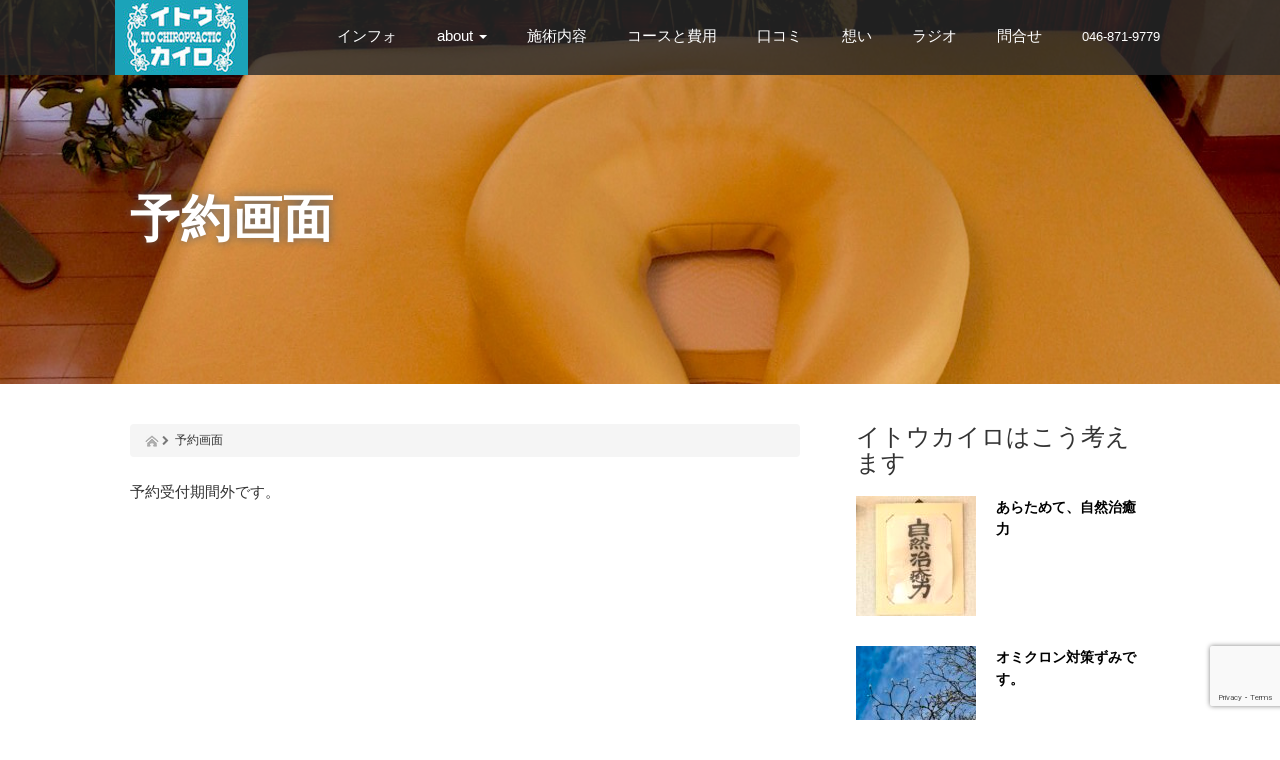

--- FILE ---
content_type: text/html; charset=UTF-8
request_url: https://ito-chiro.com/booking-form/?aid=36&utm=1703523600
body_size: 16113
content:
<!DOCTYPE html>
<html dir="ltr" lang="ja" prefix="og: https://ogp.me/ns#">
<head>
  <meta charset="UTF-8">
  <meta name="viewport" content="width=device-width">
  <meta http-equiv="X-UA-Compatible" content="IE=edge">
  <meta name="format-detection" content="telephone=no">

  
  <meta name="description" content="カイロ＆アロマ イトウ式独自整体で健康な毎日へ">

  
  <link rel="profile" href="http://gmpg.org/xfn/11">
  <link rel="pingback" href="https://ito-chiro.com/wp/xmlrpc.php">

    	<style>img:is([sizes="auto" i], [sizes^="auto," i]) { contain-intrinsic-size: 3000px 1500px }</style>
	
		<!-- All in One SEO 4.9.3 - aioseo.com -->
		<title>予約画面 | 逗子駅3分 痛くない整体 イトウカイロ</title>
	<meta name="robots" content="max-image-preview:large" />
	<meta name="google-site-verification" content="IsRZZmnKXi88h6PPj2kW0hE8C6K9ZyEu3j_18ZKCAaU" />
	<meta name="msvalidate.01" content="C3995EC2CE34EE703FCBF239E24047F1" />
	<link rel="canonical" href="https://ito-chiro.com/booking-form/" />
	<meta name="generator" content="All in One SEO (AIOSEO) 4.9.3" />
		<meta property="og:locale" content="ja_JP" />
		<meta property="og:site_name" content="逗子イトウカイロ｜カイロとアロマ 独自療法で人気のクリニック" />
		<meta property="og:type" content="article" />
		<meta property="og:title" content="予約画面 | 逗子駅3分 痛くない整体 イトウカイロ" />
		<meta property="og:url" content="https://ito-chiro.com/booking-form/" />
		<meta property="og:image" content="https://ito-chiro.com/wp/wp-content/uploads/2016/06/social-img.jpg" />
		<meta property="og:image:secure_url" content="https://ito-chiro.com/wp/wp-content/uploads/2016/06/social-img.jpg" />
		<meta property="og:image:width" content="1200" />
		<meta property="og:image:height" content="630" />
		<meta property="article:published_time" content="2016-05-25T15:13:05+00:00" />
		<meta property="article:modified_time" content="2016-06-14T14:26:31+00:00" />
		<meta property="article:publisher" content="https://www.facebook.com/zushi.ito.chiro/" />
		<meta name="twitter:card" content="summary" />
		<meta name="twitter:title" content="予約画面 | 逗子駅3分 痛くない整体 イトウカイロ" />
		<meta name="twitter:image" content="https://ito-chiro.com/wp/wp-content/uploads/2016/06/social-img.jpg" />
		<script type="application/ld+json" class="aioseo-schema">
			{"@context":"https:\/\/schema.org","@graph":[{"@type":"BreadcrumbList","@id":"https:\/\/ito-chiro.com\/booking-form\/#breadcrumblist","itemListElement":[{"@type":"ListItem","@id":"https:\/\/ito-chiro.com#listItem","position":1,"name":"\u30db\u30fc\u30e0","item":"https:\/\/ito-chiro.com","nextItem":{"@type":"ListItem","@id":"https:\/\/ito-chiro.com\/booking-form\/#listItem","name":"\u4e88\u7d04\u753b\u9762"}},{"@type":"ListItem","@id":"https:\/\/ito-chiro.com\/booking-form\/#listItem","position":2,"name":"\u4e88\u7d04\u753b\u9762","previousItem":{"@type":"ListItem","@id":"https:\/\/ito-chiro.com#listItem","name":"\u30db\u30fc\u30e0"}}]},{"@type":"Organization","@id":"https:\/\/ito-chiro.com\/#organization","name":"\u9017\u5b50 \u30a4\u30c8\u30a6\u30ab\u30a4\u30ed","description":"\u30ab\u30a4\u30ed\uff06\u30a2\u30ed\u30de \u30a4\u30c8\u30a6\u5f0f\u72ec\u81ea\u6574\u4f53\u3067\u5065\u5eb7\u306a\u6bce\u65e5\u3078","url":"https:\/\/ito-chiro.com\/","telephone":"+81468719779","logo":{"@type":"ImageObject","url":"https:\/\/ito-chiro.com\/wp\/wp-content\/uploads\/2016\/06\/ito-chiro-logo-m.jpg","@id":"https:\/\/ito-chiro.com\/booking-form\/#organizationLogo","width":300,"height":250},"image":{"@id":"https:\/\/ito-chiro.com\/booking-form\/#organizationLogo"},"sameAs":["https:\/\/www.instagram.com\/itochiro_zushi\/","https:\/\/www.youtube.com\/channel\/UCKHhG8pvu9Wc65t_qng1wrA"]},{"@type":"WebPage","@id":"https:\/\/ito-chiro.com\/booking-form\/#webpage","url":"https:\/\/ito-chiro.com\/booking-form\/","name":"\u4e88\u7d04\u753b\u9762 | \u9017\u5b50\u99c53\u5206 \u75db\u304f\u306a\u3044\u6574\u4f53 \u30a4\u30c8\u30a6\u30ab\u30a4\u30ed","inLanguage":"ja","isPartOf":{"@id":"https:\/\/ito-chiro.com\/#website"},"breadcrumb":{"@id":"https:\/\/ito-chiro.com\/booking-form\/#breadcrumblist"},"image":{"@type":"ImageObject","url":"https:\/\/ito-chiro.com\/wp\/wp-content\/uploads\/2016\/06\/bed-1.jpg","@id":"https:\/\/ito-chiro.com\/booking-form\/#mainImage","width":1200,"height":800},"primaryImageOfPage":{"@id":"https:\/\/ito-chiro.com\/booking-form\/#mainImage"},"datePublished":"2016-05-26T00:13:05+09:00","dateModified":"2016-06-14T23:26:31+09:00"},{"@type":"WebSite","@id":"https:\/\/ito-chiro.com\/#website","url":"https:\/\/ito-chiro.com\/","name":"\u9017\u5b50\u99c53\u5206 \u75db\u304f\u306a\u3044\u6574\u4f53 \u30a4\u30c8\u30a6\u30ab\u30a4\u30ed","description":"\u30ab\u30a4\u30ed\uff06\u30a2\u30ed\u30de \u30a4\u30c8\u30a6\u5f0f\u72ec\u81ea\u6574\u4f53\u3067\u5065\u5eb7\u306a\u6bce\u65e5\u3078","inLanguage":"ja","publisher":{"@id":"https:\/\/ito-chiro.com\/#organization"}}]}
		</script>
		<!-- All in One SEO -->

<link rel='dns-prefetch' href='//ajax.googleapis.com' />
<link rel="alternate" type="application/rss+xml" title="逗子駅3分 痛くない整体 イトウカイロ &raquo; フィード" href="https://ito-chiro.com/feed/" />
<link rel="alternate" type="application/rss+xml" title="逗子駅3分 痛くない整体 イトウカイロ &raquo; コメントフィード" href="https://ito-chiro.com/comments/feed/" />
		<!-- This site uses the Google Analytics by MonsterInsights plugin v9.6.1 - Using Analytics tracking - https://www.monsterinsights.com/ -->
		<!-- Note: MonsterInsights is not currently configured on this site. The site owner needs to authenticate with Google Analytics in the MonsterInsights settings panel. -->
					<!-- No tracking code set -->
				<!-- / Google Analytics by MonsterInsights -->
		<script type="text/javascript">
/* <![CDATA[ */
window._wpemojiSettings = {"baseUrl":"https:\/\/s.w.org\/images\/core\/emoji\/16.0.1\/72x72\/","ext":".png","svgUrl":"https:\/\/s.w.org\/images\/core\/emoji\/16.0.1\/svg\/","svgExt":".svg","source":{"concatemoji":"https:\/\/ito-chiro.com\/wp\/wp-includes\/js\/wp-emoji-release.min.js?ver=6.8.3"}};
/*! This file is auto-generated */
!function(s,n){var o,i,e;function c(e){try{var t={supportTests:e,timestamp:(new Date).valueOf()};sessionStorage.setItem(o,JSON.stringify(t))}catch(e){}}function p(e,t,n){e.clearRect(0,0,e.canvas.width,e.canvas.height),e.fillText(t,0,0);var t=new Uint32Array(e.getImageData(0,0,e.canvas.width,e.canvas.height).data),a=(e.clearRect(0,0,e.canvas.width,e.canvas.height),e.fillText(n,0,0),new Uint32Array(e.getImageData(0,0,e.canvas.width,e.canvas.height).data));return t.every(function(e,t){return e===a[t]})}function u(e,t){e.clearRect(0,0,e.canvas.width,e.canvas.height),e.fillText(t,0,0);for(var n=e.getImageData(16,16,1,1),a=0;a<n.data.length;a++)if(0!==n.data[a])return!1;return!0}function f(e,t,n,a){switch(t){case"flag":return n(e,"\ud83c\udff3\ufe0f\u200d\u26a7\ufe0f","\ud83c\udff3\ufe0f\u200b\u26a7\ufe0f")?!1:!n(e,"\ud83c\udde8\ud83c\uddf6","\ud83c\udde8\u200b\ud83c\uddf6")&&!n(e,"\ud83c\udff4\udb40\udc67\udb40\udc62\udb40\udc65\udb40\udc6e\udb40\udc67\udb40\udc7f","\ud83c\udff4\u200b\udb40\udc67\u200b\udb40\udc62\u200b\udb40\udc65\u200b\udb40\udc6e\u200b\udb40\udc67\u200b\udb40\udc7f");case"emoji":return!a(e,"\ud83e\udedf")}return!1}function g(e,t,n,a){var r="undefined"!=typeof WorkerGlobalScope&&self instanceof WorkerGlobalScope?new OffscreenCanvas(300,150):s.createElement("canvas"),o=r.getContext("2d",{willReadFrequently:!0}),i=(o.textBaseline="top",o.font="600 32px Arial",{});return e.forEach(function(e){i[e]=t(o,e,n,a)}),i}function t(e){var t=s.createElement("script");t.src=e,t.defer=!0,s.head.appendChild(t)}"undefined"!=typeof Promise&&(o="wpEmojiSettingsSupports",i=["flag","emoji"],n.supports={everything:!0,everythingExceptFlag:!0},e=new Promise(function(e){s.addEventListener("DOMContentLoaded",e,{once:!0})}),new Promise(function(t){var n=function(){try{var e=JSON.parse(sessionStorage.getItem(o));if("object"==typeof e&&"number"==typeof e.timestamp&&(new Date).valueOf()<e.timestamp+604800&&"object"==typeof e.supportTests)return e.supportTests}catch(e){}return null}();if(!n){if("undefined"!=typeof Worker&&"undefined"!=typeof OffscreenCanvas&&"undefined"!=typeof URL&&URL.createObjectURL&&"undefined"!=typeof Blob)try{var e="postMessage("+g.toString()+"("+[JSON.stringify(i),f.toString(),p.toString(),u.toString()].join(",")+"));",a=new Blob([e],{type:"text/javascript"}),r=new Worker(URL.createObjectURL(a),{name:"wpTestEmojiSupports"});return void(r.onmessage=function(e){c(n=e.data),r.terminate(),t(n)})}catch(e){}c(n=g(i,f,p,u))}t(n)}).then(function(e){for(var t in e)n.supports[t]=e[t],n.supports.everything=n.supports.everything&&n.supports[t],"flag"!==t&&(n.supports.everythingExceptFlag=n.supports.everythingExceptFlag&&n.supports[t]);n.supports.everythingExceptFlag=n.supports.everythingExceptFlag&&!n.supports.flag,n.DOMReady=!1,n.readyCallback=function(){n.DOMReady=!0}}).then(function(){return e}).then(function(){var e;n.supports.everything||(n.readyCallback(),(e=n.source||{}).concatemoji?t(e.concatemoji):e.wpemoji&&e.twemoji&&(t(e.twemoji),t(e.wpemoji)))}))}((window,document),window._wpemojiSettings);
/* ]]> */
</script>
<style id='wp-emoji-styles-inline-css' type='text/css'>

	img.wp-smiley, img.emoji {
		display: inline !important;
		border: none !important;
		box-shadow: none !important;
		height: 1em !important;
		width: 1em !important;
		margin: 0 0.07em !important;
		vertical-align: -0.1em !important;
		background: none !important;
		padding: 0 !important;
	}
</style>
<link rel='stylesheet' id='wp-block-library-css' href='https://ito-chiro.com/wp/wp-includes/css/dist/block-library/style.min.css' type='text/css' media='all' />
<style id='classic-theme-styles-inline-css' type='text/css'>
/*! This file is auto-generated */
.wp-block-button__link{color:#fff;background-color:#32373c;border-radius:9999px;box-shadow:none;text-decoration:none;padding:calc(.667em + 2px) calc(1.333em + 2px);font-size:1.125em}.wp-block-file__button{background:#32373c;color:#fff;text-decoration:none}
</style>
<link rel='stylesheet' id='aioseo/css/src/vue/standalone/blocks/table-of-contents/global.scss-css' href='https://ito-chiro.com/wp/wp-content/plugins/all-in-one-seo-pack/dist/Lite/assets/css/table-of-contents/global.e90f6d47.css?ver=4.9.3' type='text/css' media='all' />
<style id='global-styles-inline-css' type='text/css'>
:root{--wp--preset--aspect-ratio--square: 1;--wp--preset--aspect-ratio--4-3: 4/3;--wp--preset--aspect-ratio--3-4: 3/4;--wp--preset--aspect-ratio--3-2: 3/2;--wp--preset--aspect-ratio--2-3: 2/3;--wp--preset--aspect-ratio--16-9: 16/9;--wp--preset--aspect-ratio--9-16: 9/16;--wp--preset--color--black: #000000;--wp--preset--color--cyan-bluish-gray: #abb8c3;--wp--preset--color--white: #ffffff;--wp--preset--color--pale-pink: #f78da7;--wp--preset--color--vivid-red: #cf2e2e;--wp--preset--color--luminous-vivid-orange: #ff6900;--wp--preset--color--luminous-vivid-amber: #fcb900;--wp--preset--color--light-green-cyan: #7bdcb5;--wp--preset--color--vivid-green-cyan: #00d084;--wp--preset--color--pale-cyan-blue: #8ed1fc;--wp--preset--color--vivid-cyan-blue: #0693e3;--wp--preset--color--vivid-purple: #9b51e0;--wp--preset--gradient--vivid-cyan-blue-to-vivid-purple: linear-gradient(135deg,rgba(6,147,227,1) 0%,rgb(155,81,224) 100%);--wp--preset--gradient--light-green-cyan-to-vivid-green-cyan: linear-gradient(135deg,rgb(122,220,180) 0%,rgb(0,208,130) 100%);--wp--preset--gradient--luminous-vivid-amber-to-luminous-vivid-orange: linear-gradient(135deg,rgba(252,185,0,1) 0%,rgba(255,105,0,1) 100%);--wp--preset--gradient--luminous-vivid-orange-to-vivid-red: linear-gradient(135deg,rgba(255,105,0,1) 0%,rgb(207,46,46) 100%);--wp--preset--gradient--very-light-gray-to-cyan-bluish-gray: linear-gradient(135deg,rgb(238,238,238) 0%,rgb(169,184,195) 100%);--wp--preset--gradient--cool-to-warm-spectrum: linear-gradient(135deg,rgb(74,234,220) 0%,rgb(151,120,209) 20%,rgb(207,42,186) 40%,rgb(238,44,130) 60%,rgb(251,105,98) 80%,rgb(254,248,76) 100%);--wp--preset--gradient--blush-light-purple: linear-gradient(135deg,rgb(255,206,236) 0%,rgb(152,150,240) 100%);--wp--preset--gradient--blush-bordeaux: linear-gradient(135deg,rgb(254,205,165) 0%,rgb(254,45,45) 50%,rgb(107,0,62) 100%);--wp--preset--gradient--luminous-dusk: linear-gradient(135deg,rgb(255,203,112) 0%,rgb(199,81,192) 50%,rgb(65,88,208) 100%);--wp--preset--gradient--pale-ocean: linear-gradient(135deg,rgb(255,245,203) 0%,rgb(182,227,212) 50%,rgb(51,167,181) 100%);--wp--preset--gradient--electric-grass: linear-gradient(135deg,rgb(202,248,128) 0%,rgb(113,206,126) 100%);--wp--preset--gradient--midnight: linear-gradient(135deg,rgb(2,3,129) 0%,rgb(40,116,252) 100%);--wp--preset--font-size--small: 13px;--wp--preset--font-size--medium: 20px;--wp--preset--font-size--large: 36px;--wp--preset--font-size--x-large: 42px;--wp--preset--spacing--20: 0.44rem;--wp--preset--spacing--30: 0.67rem;--wp--preset--spacing--40: 1rem;--wp--preset--spacing--50: 1.5rem;--wp--preset--spacing--60: 2.25rem;--wp--preset--spacing--70: 3.38rem;--wp--preset--spacing--80: 5.06rem;--wp--preset--shadow--natural: 6px 6px 9px rgba(0, 0, 0, 0.2);--wp--preset--shadow--deep: 12px 12px 50px rgba(0, 0, 0, 0.4);--wp--preset--shadow--sharp: 6px 6px 0px rgba(0, 0, 0, 0.2);--wp--preset--shadow--outlined: 6px 6px 0px -3px rgba(255, 255, 255, 1), 6px 6px rgba(0, 0, 0, 1);--wp--preset--shadow--crisp: 6px 6px 0px rgba(0, 0, 0, 1);}:where(.is-layout-flex){gap: 0.5em;}:where(.is-layout-grid){gap: 0.5em;}body .is-layout-flex{display: flex;}.is-layout-flex{flex-wrap: wrap;align-items: center;}.is-layout-flex > :is(*, div){margin: 0;}body .is-layout-grid{display: grid;}.is-layout-grid > :is(*, div){margin: 0;}:where(.wp-block-columns.is-layout-flex){gap: 2em;}:where(.wp-block-columns.is-layout-grid){gap: 2em;}:where(.wp-block-post-template.is-layout-flex){gap: 1.25em;}:where(.wp-block-post-template.is-layout-grid){gap: 1.25em;}.has-black-color{color: var(--wp--preset--color--black) !important;}.has-cyan-bluish-gray-color{color: var(--wp--preset--color--cyan-bluish-gray) !important;}.has-white-color{color: var(--wp--preset--color--white) !important;}.has-pale-pink-color{color: var(--wp--preset--color--pale-pink) !important;}.has-vivid-red-color{color: var(--wp--preset--color--vivid-red) !important;}.has-luminous-vivid-orange-color{color: var(--wp--preset--color--luminous-vivid-orange) !important;}.has-luminous-vivid-amber-color{color: var(--wp--preset--color--luminous-vivid-amber) !important;}.has-light-green-cyan-color{color: var(--wp--preset--color--light-green-cyan) !important;}.has-vivid-green-cyan-color{color: var(--wp--preset--color--vivid-green-cyan) !important;}.has-pale-cyan-blue-color{color: var(--wp--preset--color--pale-cyan-blue) !important;}.has-vivid-cyan-blue-color{color: var(--wp--preset--color--vivid-cyan-blue) !important;}.has-vivid-purple-color{color: var(--wp--preset--color--vivid-purple) !important;}.has-black-background-color{background-color: var(--wp--preset--color--black) !important;}.has-cyan-bluish-gray-background-color{background-color: var(--wp--preset--color--cyan-bluish-gray) !important;}.has-white-background-color{background-color: var(--wp--preset--color--white) !important;}.has-pale-pink-background-color{background-color: var(--wp--preset--color--pale-pink) !important;}.has-vivid-red-background-color{background-color: var(--wp--preset--color--vivid-red) !important;}.has-luminous-vivid-orange-background-color{background-color: var(--wp--preset--color--luminous-vivid-orange) !important;}.has-luminous-vivid-amber-background-color{background-color: var(--wp--preset--color--luminous-vivid-amber) !important;}.has-light-green-cyan-background-color{background-color: var(--wp--preset--color--light-green-cyan) !important;}.has-vivid-green-cyan-background-color{background-color: var(--wp--preset--color--vivid-green-cyan) !important;}.has-pale-cyan-blue-background-color{background-color: var(--wp--preset--color--pale-cyan-blue) !important;}.has-vivid-cyan-blue-background-color{background-color: var(--wp--preset--color--vivid-cyan-blue) !important;}.has-vivid-purple-background-color{background-color: var(--wp--preset--color--vivid-purple) !important;}.has-black-border-color{border-color: var(--wp--preset--color--black) !important;}.has-cyan-bluish-gray-border-color{border-color: var(--wp--preset--color--cyan-bluish-gray) !important;}.has-white-border-color{border-color: var(--wp--preset--color--white) !important;}.has-pale-pink-border-color{border-color: var(--wp--preset--color--pale-pink) !important;}.has-vivid-red-border-color{border-color: var(--wp--preset--color--vivid-red) !important;}.has-luminous-vivid-orange-border-color{border-color: var(--wp--preset--color--luminous-vivid-orange) !important;}.has-luminous-vivid-amber-border-color{border-color: var(--wp--preset--color--luminous-vivid-amber) !important;}.has-light-green-cyan-border-color{border-color: var(--wp--preset--color--light-green-cyan) !important;}.has-vivid-green-cyan-border-color{border-color: var(--wp--preset--color--vivid-green-cyan) !important;}.has-pale-cyan-blue-border-color{border-color: var(--wp--preset--color--pale-cyan-blue) !important;}.has-vivid-cyan-blue-border-color{border-color: var(--wp--preset--color--vivid-cyan-blue) !important;}.has-vivid-purple-border-color{border-color: var(--wp--preset--color--vivid-purple) !important;}.has-vivid-cyan-blue-to-vivid-purple-gradient-background{background: var(--wp--preset--gradient--vivid-cyan-blue-to-vivid-purple) !important;}.has-light-green-cyan-to-vivid-green-cyan-gradient-background{background: var(--wp--preset--gradient--light-green-cyan-to-vivid-green-cyan) !important;}.has-luminous-vivid-amber-to-luminous-vivid-orange-gradient-background{background: var(--wp--preset--gradient--luminous-vivid-amber-to-luminous-vivid-orange) !important;}.has-luminous-vivid-orange-to-vivid-red-gradient-background{background: var(--wp--preset--gradient--luminous-vivid-orange-to-vivid-red) !important;}.has-very-light-gray-to-cyan-bluish-gray-gradient-background{background: var(--wp--preset--gradient--very-light-gray-to-cyan-bluish-gray) !important;}.has-cool-to-warm-spectrum-gradient-background{background: var(--wp--preset--gradient--cool-to-warm-spectrum) !important;}.has-blush-light-purple-gradient-background{background: var(--wp--preset--gradient--blush-light-purple) !important;}.has-blush-bordeaux-gradient-background{background: var(--wp--preset--gradient--blush-bordeaux) !important;}.has-luminous-dusk-gradient-background{background: var(--wp--preset--gradient--luminous-dusk) !important;}.has-pale-ocean-gradient-background{background: var(--wp--preset--gradient--pale-ocean) !important;}.has-electric-grass-gradient-background{background: var(--wp--preset--gradient--electric-grass) !important;}.has-midnight-gradient-background{background: var(--wp--preset--gradient--midnight) !important;}.has-small-font-size{font-size: var(--wp--preset--font-size--small) !important;}.has-medium-font-size{font-size: var(--wp--preset--font-size--medium) !important;}.has-large-font-size{font-size: var(--wp--preset--font-size--large) !important;}.has-x-large-font-size{font-size: var(--wp--preset--font-size--x-large) !important;}
:where(.wp-block-post-template.is-layout-flex){gap: 1.25em;}:where(.wp-block-post-template.is-layout-grid){gap: 1.25em;}
:where(.wp-block-columns.is-layout-flex){gap: 2em;}:where(.wp-block-columns.is-layout-grid){gap: 2em;}
:root :where(.wp-block-pullquote){font-size: 1.5em;line-height: 1.6;}
</style>
<link rel='stylesheet' id='contact-form-7-css' href='https://ito-chiro.com/wp/wp-content/plugins/contact-form-7/includes/css/styles.css?ver=6.1.4' type='text/css' media='all' />
<link rel='stylesheet' id='parent-style-css' href='https://ito-chiro.com/wp/wp-content/themes/amore_tcd028/amore.css' type='text/css' media='all' />
<link rel='stylesheet' id='child-style-css' href='https://ito-chiro.com/wp/wp-content/themes/amore_child/style.css' type='text/css' media='all' />
<link rel='stylesheet' id='_tk-bootstrap-wp-css' href='https://ito-chiro.com/wp/wp-content/themes/amore_tcd028/includes/css/bootstrap-wp.css' type='text/css' media='all' />
<link rel='stylesheet' id='_tk-bootstrap-css' href='https://ito-chiro.com/wp/wp-content/themes/amore_tcd028/includes/resources/bootstrap/css/bootstrap.min.css' type='text/css' media='all' />
<link rel='stylesheet' id='_tk-font-awesome-css' href='https://ito-chiro.com/wp/wp-content/themes/amore_tcd028/includes/css/font-awesome.min.css?ver=4.1.0' type='text/css' media='all' />
<link rel='stylesheet' id='_tk-style-css' href='https://ito-chiro.com/wp/wp-content/themes/amore_child/style.css' type='text/css' media='all' />
<link rel='stylesheet' id='mts_simple_booking_front-css' href='https://ito-chiro.com/wp/wp-content/plugins/mts-simple-booking/css/mtssb-front.css' type='text/css' media='all' />
<script type="text/javascript" src="https://ajax.googleapis.com/ajax/libs/jquery/1.11.3/jquery.min.js?ver=6.8.3" id="jquery-js"></script>
<script type="text/javascript" src="https://ito-chiro.com/wp/wp-content/themes/amore_tcd028/includes/resources/bootstrap/js/bootstrap.js?ver=6.8.3" id="_tk-bootstrapjs-js"></script>
<script type="text/javascript" src="https://ito-chiro.com/wp/wp-content/themes/amore_tcd028/includes/js/bootstrap-wp.js?ver=6.8.3" id="_tk-bootstrapwp-js"></script>
<link rel="https://api.w.org/" href="https://ito-chiro.com/wp-json/" /><link rel="alternate" title="JSON" type="application/json" href="https://ito-chiro.com/wp-json/wp/v2/pages/37" /><link rel='shortlink' href='https://ito-chiro.com/?p=37' />
<link rel="alternate" title="oEmbed (JSON)" type="application/json+oembed" href="https://ito-chiro.com/wp-json/oembed/1.0/embed?url=https%3A%2F%2Fito-chiro.com%2Fbooking-form%2F" />
<link rel="alternate" title="oEmbed (XML)" type="text/xml+oembed" href="https://ito-chiro.com/wp-json/oembed/1.0/embed?url=https%3A%2F%2Fito-chiro.com%2Fbooking-form%2F&#038;format=xml" />
<script type="text/javascript" src="https://ito-chiro.com/wp/wp-content/themes/amore_child/js/ga.js"></script><link rel="icon" href="https://ito-chiro.com/wp/wp-content/uploads/2018/11/cropped-siteicon-sq-32x32.png" sizes="32x32" />
<link rel="icon" href="https://ito-chiro.com/wp/wp-content/uploads/2018/11/cropped-siteicon-sq-192x192.png" sizes="192x192" />
<link rel="apple-touch-icon" href="https://ito-chiro.com/wp/wp-content/uploads/2018/11/cropped-siteicon-sq-180x180.png" />
<meta name="msapplication-TileImage" content="https://ito-chiro.com/wp/wp-content/uploads/2018/11/cropped-siteicon-sq-270x270.png" />
  
  <link rel="stylesheet" media="screen and (max-width:771px)" href="https://ito-chiro.com/wp/wp-content/themes/amore_tcd028/footer-bar/footer-bar.css?ver=">

  <script type="text/javascript" src="https://ito-chiro.com/wp/wp-content/themes/amore_tcd028/js/jquery.elevatezoom.js"></script>
  <script type="text/javascript" src="https://ito-chiro.com/wp/wp-content/themes/amore_tcd028/parallax.js"></script>
  <script type="text/javascript" src="https://ito-chiro.com/wp/wp-content/themes/amore_tcd028/js/jscript.js"></script>
   

  <script type="text/javascript">
    jQuery(function() {
      jQuery(".zoom").elevateZoom({
        zoomType : "inner",
        zoomWindowFadeIn: 500,
        zoomWindowFadeOut: 500,
        easing : true
      });
    });
  </script>

  <script type="text/javascript" src="https://ito-chiro.com/wp/wp-content/themes/amore_tcd028/js/syncertel.js"></script>

  <link rel="stylesheet" media="screen and (max-width:991px)" href="https://ito-chiro.com/wp/wp-content/themes/amore_tcd028/responsive.css?ver=">
  <link rel="stylesheet" href="//maxcdn.bootstrapcdn.com/font-awesome/4.3.0/css/font-awesome.min.css">
  <style type="text/css">
          .site-navigation{position:fixed;}
    
  .fa, .wp-icon a:before {display:inline-block;font:normal normal normal 14px/1 FontAwesome;font-size:inherit;text-rendering:auto;-webkit-font-smoothing:antialiased;-moz-osx-font-smoothing:grayscale;transform:translate(0, 0)}
  .fa-phone:before, .wp-icon.wp-fa-phone a:before {content:"\f095"; margin-right:5px;}

  body { font-size:15px; }
  a {color: #19EBFA;}
  a:hover, #bread_crumb li.home a:hover:before {color: #AAAAAA;}
  #global_menu ul ul li a{background:#19EBFA;}
  #global_menu ul ul li a:hover{background:#AAAAAA;}
  #previous_next_post a:hover{
    background: #AAAAAA;
  }
  .social-icon:hover{
    background-color: #19EBFA !important;
  }
  .up-arrow:hover{
    background-color: #19EBFA !important;
  }

  .menu-item:hover *:not(.dropdown-menu *){
    color: #19EBFA !important;
  }
  .menu-item a:hover {
    color: #19EBFA !important;
  }
  .button a, .pager li > a, .pager li > span{
    background-color: #AAAAAA;
  }
  .dropdown-menu .menu-item > a:hover, .button a:hover, .pager li > a:hover{
    background-color: #19EBFA !important;
  }
  .button-green a{
    background-color: #19EBFA;
  }
  .button-green a:hover{
    background-color: #175E00;
  }
  .timestamp{
    color: #19EBFA;
  }
  .blog-list-timestamp{
    color: #19EBFA;
  }
  .footer_main, .scrolltotop{
    background-color: #FFFFFF;
  }
  .scrolltotop_arrow a:hover{
    color: #19EBFA;
  }

  .first-h1{
    color: #FFFFFF;
    text-shadow: 2px 2px 10px #000000 !important;
  }
  .second-body, .second-body{
    color: #333333;
  }
  .top-headline.third_headline{
      color: #FFFFFF;
      text-shadow: 1px 1px 10px #FFE817;
  }
  .top-headline.fourth_headline{
      color: #FFFFFF;
      text-shadow: px px 10px #666666;
  }
  .top-headline.fifth_headline{
      color: #FFFFFF;
      text-shadow: 0px 0px 10px #666666;
  }

  .top-headline{
      color: #FFFFFF;
      text-shadow: 0px 0px 10px #666666;
  }

  .thumb:hover:after{
      box-shadow: inset 0 0 0 7px #19EBFA;
  }


    p { word-wrap:break-word; }
  
  
  

</style>

</head>

<body class="wp-singular page-template-default page page-id-37 wp-theme-amore_tcd028 wp-child-theme-amore_child group-blog">
  
  <div id="verytop"></div>
  <nav id="header" class="site-navigation">
      <div class="container">
      <div class="row">
        <div class="site-navigation-inner col-xs-120 no-padding" style="padding:0px">
          <div class="navbar navbar-default">
            <div class="navbar-header">
              <div id="logo-area">
                <div id='logo_image'>
<p id="logo" style="top:0px; left:0px;"><a href=" https://ito-chiro.com/" title="逗子駅3分 痛くない整体 イトウカイロ" data-label="逗子駅3分 痛くない整体 イトウカイロ"><img class="h_logo" src="https://ito-chiro.com/wp/wp-content/uploads/tcd-w/logo.jpg?1768822002" alt="逗子駅3分 痛くない整体 イトウカイロ" title="逗子駅3分 痛くない整体 イトウカイロ" /></a></p>
</div>
                              </div>
            </div>
            <!-- The WordPress Menu goes here -->
            <div class="pull-right right-menu">
                                              <div class="collapse navbar-collapse"><ul id="main-menu" class="nav navbar-nav"><li id="menu-item-404" class="menu-item menu-item-type-taxonomy menu-item-object-category menu-item-404"><a title="インフォ" href="https://ito-chiro.com/category/information/">インフォ</a></li>
<li id="menu-item-79" class="menu-item menu-item-type-post_type menu-item-object-page menu-item-has-children menu-item-79 dropdown"><a title="about" href="https://ito-chiro.com/profile/" data-toggle="dropdown" class="dropdown-toggle" aria-haspopup="true">about <span class="caret"></span></a>
<ul role="menu" class=" dropdown-menu">
	<li id="menu-item-452" class="menu-item menu-item-type-post_type menu-item-object-page menu-item-452"><a title="院長プロフィール" href="https://ito-chiro.com/profile/">院長プロフィール</a></li>
	<li id="menu-item-372" class="menu-item menu-item-type-post_type menu-item-object-page menu-item-372"><a title="クリニック概要" href="https://ito-chiro.com/campany/">クリニック概要</a></li>
</ul>
</li>
<li id="menu-item-81" class="menu-item menu-item-type-post_type menu-item-object-page menu-item-81"><a title="施術内容" href="https://ito-chiro.com/therapy-ito-style/">施術内容</a></li>
<li id="menu-item-80" class="menu-item menu-item-type-post_type menu-item-object-page menu-item-80"><a title="コースと費用" href="https://ito-chiro.com/course-price/">コースと費用</a></li>
<li id="menu-item-308" class="menu-item menu-item-type-taxonomy menu-item-object-category menu-item-308"><a title="口コミ" href="https://ito-chiro.com/category/voice/">口コミ</a></li>
<li id="menu-item-294" class="menu-item menu-item-type-taxonomy menu-item-object-category menu-item-294"><a title="想い" href="https://ito-chiro.com/category/yuta-izm/">想い</a></li>
<li id="menu-item-451" class="menu-item menu-item-type-custom menu-item-object-custom menu-item-451"><a title="ラジオ" href="https://ito-chiro.com/podcast/">ラジオ</a></li>
<li id="menu-item-356" class="menu-item menu-item-type-post_type menu-item-object-page menu-item-356"><a title="問合せ" href="https://ito-chiro.com/contactform/">問合せ</a></li>
<li id="menu-item-240" class="menu-item menu-item-type-custom menu-item-object-custom menu-item-240"><a title="&lt;small&gt;046-871-9779&lt;/small&gt;" href="tel:046-871-9779"><small>046-871-9779</small></a></li>
</ul></div>                                                                <a href="#" class="menu_button"></a>
                 <div id="global_menu" class="clearfix">
                  <ul id="menu-%e3%83%a1%e3%82%a4%e3%83%b3%e3%83%a1%e3%83%8b%e3%83%a5%e3%83%bc" class="menu"><li class="menu-item menu-item-type-taxonomy menu-item-object-category menu-item-404"><a href="https://ito-chiro.com/category/information/">インフォ</a></li>
<li class="menu-item menu-item-type-post_type menu-item-object-page menu-item-has-children menu-item-79"><a href="https://ito-chiro.com/profile/">about</a>
<ul class="sub-menu">
	<li class="menu-item menu-item-type-post_type menu-item-object-page menu-item-452"><a href="https://ito-chiro.com/profile/">院長プロフィール</a></li>
	<li class="menu-item menu-item-type-post_type menu-item-object-page menu-item-372"><a href="https://ito-chiro.com/campany/">クリニック概要</a></li>
</ul>
</li>
<li class="menu-item menu-item-type-post_type menu-item-object-page menu-item-81"><a href="https://ito-chiro.com/therapy-ito-style/">施術内容</a></li>
<li class="menu-item menu-item-type-post_type menu-item-object-page menu-item-80"><a href="https://ito-chiro.com/course-price/">コースと費用</a></li>
<li class="menu-item menu-item-type-taxonomy menu-item-object-category menu-item-308"><a href="https://ito-chiro.com/category/voice/">口コミ</a></li>
<li class="menu-item menu-item-type-taxonomy menu-item-object-category menu-item-294"><a href="https://ito-chiro.com/category/yuta-izm/">想い</a></li>
<li class="menu-item menu-item-type-custom menu-item-object-custom menu-item-451"><a href="https://ito-chiro.com/podcast/">ラジオ</a></li>
<li class="menu-item menu-item-type-post_type menu-item-object-page menu-item-356"><a href="https://ito-chiro.com/contactform/">問合せ</a></li>
<li class="menu-item menu-item-type-custom menu-item-object-custom menu-item-240"><a href="tel:046-871-9779"><small>046-871-9779</small></a></li>
</ul>                 </div>
                                           </div>

          </div><!-- .navbar -->
        </div>
      </div>
    </div><!-- .container -->
  </nav><!-- .site-navigation -->
	
<div class="main-content">

				
  
  <div class="amore-divider romaji" data-parallax="scroll" data-image-src="https://ito-chiro.com/wp/wp-content/uploads/2016/06/bed-1.jpg">
    <div class="container">
      <div class="row">
        <div class="col-xs-120 no-padding">
          <h2 class="top-headline" style="margin-top: 50px; margin-bottom: -20px;">予約画面</h2>
        </div>
      </div>
    </div>
  </div>

  <div class="container amore-inner-container" style="margin-bottom:120px">
    <div class="row">
      
      <div class="col-sm-80 col-xs-120 no-padding single-page">
                      <header class="breadcrumb mb20">
              <a href="https://ito-chiro.com/"><span><img src="https://ito-chiro.com/wp/wp-content/themes/amore_tcd028/images/home.png" class="breadcrumb-home"></span></a>
              <span class="fa fa-chevron-right text-muted" style="font-size:10px">&nbsp;</span>
              <span>予約画面</span>
            </header><!-- .entry-header -->
                    <div class="row article" style="margin:auto 0;">		<div class="error-message error-box">
			予約受付期間外です。		</div>
</div>
      </div>

      <div class="col-sm-37 col-xs-120 col-sm-offset-3 no-right-padding">
        
				<div class="sidebar-padder">

																									<div class="side_widget clearfix styled_post_list1_widget" id="styled_post_list1_widget-2">
<h3 class="side_headline">イトウカイロはこう考えます</h3>
<ol class="styled_post_list1">
 <li class="clearfix">
   <div class="styled_post_list1_thumb">
   <a class="image" href="https://ito-chiro.com/yuta-izm/innateintelligence/"><div class="thumb" style="width:100%; height:auto;"><img width="120" height="120" src="https://ito-chiro.com/wp/wp-content/uploads/2023/01/3B687267-3252-453F-A60E-2248230A4163-120x120.jpeg" class="attachment-size3 size-size3 wp-post-image" alt="" decoding="async" srcset="https://ito-chiro.com/wp/wp-content/uploads/2023/01/3B687267-3252-453F-A60E-2248230A4163-120x120.jpeg 120w, https://ito-chiro.com/wp/wp-content/uploads/2023/01/3B687267-3252-453F-A60E-2248230A4163-150x150.jpeg 150w, https://ito-chiro.com/wp/wp-content/uploads/2023/01/3B687267-3252-453F-A60E-2248230A4163-76x76.jpeg 76w" sizes="(max-width: 120px) 100vw, 120px" /></div></a>
   </div>
            <a class="title" href="https://ito-chiro.com/yuta-izm/innateintelligence/">あらためて、自然治癒力</a>
        </li>
 <li class="clearfix">
   <div class="styled_post_list1_thumb">
   <a class="image" href="https://ito-chiro.com/yuta-izm/for_covid_o/"><div class="thumb" style="width:100%; height:auto;"><img width="120" height="120" src="https://ito-chiro.com/wp/wp-content/uploads/2022/01/82186317-7147-49A3-8B2A-B5DB08B74C75-120x120.jpeg" class="attachment-size3 size-size3 wp-post-image" alt="" decoding="async" srcset="https://ito-chiro.com/wp/wp-content/uploads/2022/01/82186317-7147-49A3-8B2A-B5DB08B74C75-120x120.jpeg 120w, https://ito-chiro.com/wp/wp-content/uploads/2022/01/82186317-7147-49A3-8B2A-B5DB08B74C75-150x150.jpeg 150w, https://ito-chiro.com/wp/wp-content/uploads/2022/01/82186317-7147-49A3-8B2A-B5DB08B74C75-76x76.jpeg 76w" sizes="(max-width: 120px) 100vw, 120px" /></div></a>
   </div>
            <a class="title" href="https://ito-chiro.com/yuta-izm/for_covid_o/">オミクロン対策ずみです。</a>
        </li>
 <li class="clearfix">
   <div class="styled_post_list1_thumb">
   <a class="image" href="https://ito-chiro.com/yuta-izm/stayhomebutyojo/"><div class="thumb" style="width:100%; height:auto;"><img width="120" height="120" src="https://ito-chiro.com/wp/wp-content/uploads/2020/05/IMG_2990-e1590143556709-120x120.jpg" class="attachment-size3 size-size3 wp-post-image" alt="" decoding="async" srcset="https://ito-chiro.com/wp/wp-content/uploads/2020/05/IMG_2990-e1590143556709-120x120.jpg 120w, https://ito-chiro.com/wp/wp-content/uploads/2020/05/IMG_2990-e1590143556709-150x150.jpg 150w, https://ito-chiro.com/wp/wp-content/uploads/2020/05/IMG_2990-e1590143556709-76x76.jpg 76w" sizes="(max-width: 120px) 100vw, 120px" /></div></a>
   </div>
            <a class="title" href="https://ito-chiro.com/yuta-izm/stayhomebutyojo/">ウィズ・コロナのいま、必要なもの ー「自粛」もいいけど「養生」</a>
        </li>
 <li class="clearfix">
   <div class="styled_post_list1_thumb">
   <a class="image" href="https://ito-chiro.com/yuta-izm/stayhome_4/"><div class="thumb" style="width:100%; height:auto;"><img width="120" height="120" src="https://ito-chiro.com/wp/wp-content/uploads/2020/05/IMG_2821-120x120.jpg" class="attachment-size3 size-size3 wp-post-image" alt="" decoding="async" loading="lazy" srcset="https://ito-chiro.com/wp/wp-content/uploads/2020/05/IMG_2821-120x120.jpg 120w, https://ito-chiro.com/wp/wp-content/uploads/2020/05/IMG_2821-150x150.jpg 150w, https://ito-chiro.com/wp/wp-content/uploads/2020/05/IMG_2821-300x300.jpg 300w, https://ito-chiro.com/wp/wp-content/uploads/2020/05/IMG_2821-768x768.jpg 768w, https://ito-chiro.com/wp/wp-content/uploads/2020/05/IMG_2821-1024x1024.jpg 1024w, https://ito-chiro.com/wp/wp-content/uploads/2020/05/IMG_2821-76x76.jpg 76w" sizes="auto, (max-width: 120px) 100vw, 120px" /></div></a>
   </div>
            <a class="title" href="https://ito-chiro.com/yuta-izm/stayhome_4/">【ステイホーム動画】あなたはきちんと座れていますか？</a>
        </li>
 <li class="clearfix">
   <div class="styled_post_list1_thumb">
   <a class="image" href="https://ito-chiro.com/yuta-izm/stayhome_video3/"><div class="thumb" style="width:100%; height:auto;"><img width="120" height="120" src="https://ito-chiro.com/wp/wp-content/uploads/2020/04/EA4CF222-FF54-4923-B319-F98253953D7E-120x120.jpeg" class="attachment-size3 size-size3 wp-post-image" alt="" decoding="async" loading="lazy" srcset="https://ito-chiro.com/wp/wp-content/uploads/2020/04/EA4CF222-FF54-4923-B319-F98253953D7E-120x120.jpeg 120w, https://ito-chiro.com/wp/wp-content/uploads/2020/04/EA4CF222-FF54-4923-B319-F98253953D7E-150x150.jpeg 150w, https://ito-chiro.com/wp/wp-content/uploads/2020/04/EA4CF222-FF54-4923-B319-F98253953D7E-76x76.jpeg 76w" sizes="auto, (max-width: 120px) 100vw, 120px" /></div></a>
   </div>
            <a class="title" href="https://ito-chiro.com/yuta-izm/stayhome_video3/">【ステイホーム動画】なわとびが無くても大丈夫！</a>
        </li>
 <li class="clearfix">
   <div class="styled_post_list1_thumb">
   <a class="image" href="https://ito-chiro.com/yuta-izm/stayhome_video_2/"><div class="thumb" style="width:100%; height:auto;"><img width="120" height="120" src="https://ito-chiro.com/wp/wp-content/uploads/2020/04/IMG_2538-120x120.jpg" class="attachment-size3 size-size3 wp-post-image" alt="" decoding="async" loading="lazy" srcset="https://ito-chiro.com/wp/wp-content/uploads/2020/04/IMG_2538-120x120.jpg 120w, https://ito-chiro.com/wp/wp-content/uploads/2020/04/IMG_2538-150x150.jpg 150w, https://ito-chiro.com/wp/wp-content/uploads/2020/04/IMG_2538-76x76.jpg 76w" sizes="auto, (max-width: 120px) 100vw, 120px" /></div></a>
   </div>
            <a class="title" href="https://ito-chiro.com/yuta-izm/stayhome_video_2/">【動画】もっとおいしい呼吸を！</a>
        </li>
 <li class="clearfix">
   <div class="styled_post_list1_thumb">
   <a class="image" href="https://ito-chiro.com/yuta-izm/video_stayhome1/"><div class="thumb" style="width:100%; height:auto;"><img width="120" height="120" src="https://ito-chiro.com/wp/wp-content/uploads/2020/04/24E4AF99-F73E-4FD3-9607-475AB9B6E730-120x120.jpeg" class="attachment-size3 size-size3 wp-post-image" alt="" decoding="async" loading="lazy" srcset="https://ito-chiro.com/wp/wp-content/uploads/2020/04/24E4AF99-F73E-4FD3-9607-475AB9B6E730-120x120.jpeg 120w, https://ito-chiro.com/wp/wp-content/uploads/2020/04/24E4AF99-F73E-4FD3-9607-475AB9B6E730-150x150.jpeg 150w, https://ito-chiro.com/wp/wp-content/uploads/2020/04/24E4AF99-F73E-4FD3-9607-475AB9B6E730-76x76.jpeg 76w" sizes="auto, (max-width: 120px) 100vw, 120px" /></div></a>
   </div>
            <a class="title" href="https://ito-chiro.com/yuta-izm/video_stayhome1/">【動画】あなたの治癒力をあげる”ステイホーム”</a>
        </li>
 <li class="clearfix">
   <div class="styled_post_list1_thumb">
   <a class="image" href="https://ito-chiro.com/yuta-izm/decideyourself/"><div class="thumb" style="width:100%; height:auto;"><img width="120" height="120" src="https://ito-chiro.com/wp/wp-content/uploads/2020/03/B717C6CA-731E-45D4-B635-69B6946814F4-120x120.jpeg" class="attachment-size3 size-size3 wp-post-image" alt="" decoding="async" loading="lazy" srcset="https://ito-chiro.com/wp/wp-content/uploads/2020/03/B717C6CA-731E-45D4-B635-69B6946814F4-120x120.jpeg 120w, https://ito-chiro.com/wp/wp-content/uploads/2020/03/B717C6CA-731E-45D4-B635-69B6946814F4-150x150.jpeg 150w, https://ito-chiro.com/wp/wp-content/uploads/2020/03/B717C6CA-731E-45D4-B635-69B6946814F4-76x76.jpeg 76w" sizes="auto, (max-width: 120px) 100vw, 120px" /></div></a>
   </div>
            <a class="title" href="https://ito-chiro.com/yuta-izm/decideyourself/">心のコロナ対策 ー３つの出来ること＜後編＞</a>
        </li>
 <li class="clearfix">
   <div class="styled_post_list1_thumb">
   <a class="image" href="https://ito-chiro.com/yuta-izm/envolope/"><div class="thumb" style="width:100%; height:auto;"><img width="120" height="120" src="https://ito-chiro.com/wp/wp-content/uploads/2020/02/D3DD1CEB-C93A-44FF-9857-D556E04F6AE9-120x120.jpeg" class="attachment-size3 size-size3 wp-post-image" alt="" decoding="async" loading="lazy" srcset="https://ito-chiro.com/wp/wp-content/uploads/2020/02/D3DD1CEB-C93A-44FF-9857-D556E04F6AE9-120x120.jpeg 120w, https://ito-chiro.com/wp/wp-content/uploads/2020/02/D3DD1CEB-C93A-44FF-9857-D556E04F6AE9-150x150.jpeg 150w, https://ito-chiro.com/wp/wp-content/uploads/2020/02/D3DD1CEB-C93A-44FF-9857-D556E04F6AE9-76x76.jpeg 76w" sizes="auto, (max-width: 120px) 100vw, 120px" /></div></a>
   </div>
            <a class="title" href="https://ito-chiro.com/yuta-izm/envolope/">封筒に入ったウイルス… ーアロマ精油でのウイルス対策、風邪、インフルエンザ、花粉症ー</a>
        </li>
 <li class="clearfix">
   <div class="styled_post_list1_thumb">
   <a class="image" href="https://ito-chiro.com/yuta-izm/futomomo_aroma/"><div class="thumb" style="width:100%; height:auto;"><img width="120" height="120" src="https://ito-chiro.com/wp/wp-content/uploads/2019/01/28B66328-CFC6-4C67-9541-511252055EE3-120x120.jpeg" class="attachment-size3 size-size3 wp-post-image" alt="" decoding="async" loading="lazy" srcset="https://ito-chiro.com/wp/wp-content/uploads/2019/01/28B66328-CFC6-4C67-9541-511252055EE3-120x120.jpeg 120w, https://ito-chiro.com/wp/wp-content/uploads/2019/01/28B66328-CFC6-4C67-9541-511252055EE3-150x150.jpeg 150w, https://ito-chiro.com/wp/wp-content/uploads/2019/01/28B66328-CFC6-4C67-9541-511252055EE3-76x76.jpeg 76w" sizes="auto, (max-width: 120px) 100vw, 120px" /></div></a>
   </div>
            <a class="title" href="https://ito-chiro.com/yuta-izm/futomomo_aroma/">インフルエンザと「ふともも」の話。ー風邪、インフルエンザ、整体、アロマ</a>
        </li>
 <li class="clearfix">
   <div class="styled_post_list1_thumb">
   <a class="image" href="https://ito-chiro.com/yuta-izm/syougatsubyo/"><div class="thumb" style="width:100%; height:auto;"><img width="120" height="120" src="https://ito-chiro.com/wp/wp-content/uploads/2018/01/IMG_8092-120x120.jpg" class="attachment-size3 size-size3 wp-post-image" alt="" decoding="async" loading="lazy" srcset="https://ito-chiro.com/wp/wp-content/uploads/2018/01/IMG_8092-120x120.jpg 120w, https://ito-chiro.com/wp/wp-content/uploads/2018/01/IMG_8092-150x150.jpg 150w, https://ito-chiro.com/wp/wp-content/uploads/2018/01/IMG_8092-76x76.jpg 76w" sizes="auto, (max-width: 120px) 100vw, 120px" /></div></a>
   </div>
            <a class="title" href="https://ito-chiro.com/yuta-izm/syougatsubyo/">正月病、その正体と正しい対応</a>
        </li>
 <li class="clearfix">
   <div class="styled_post_list1_thumb">
   <a class="image" href="https://ito-chiro.com/yuta-izm/wellaging/"><div class="thumb" style="width:100%; height:auto;"><img width="120" height="120" src="https://ito-chiro.com/wp/wp-content/uploads/2017/11/IMG_7069-120x120.jpg" class="attachment-size3 size-size3 wp-post-image" alt="" decoding="async" loading="lazy" srcset="https://ito-chiro.com/wp/wp-content/uploads/2017/11/IMG_7069-120x120.jpg 120w, https://ito-chiro.com/wp/wp-content/uploads/2017/11/IMG_7069-150x150.jpg 150w, https://ito-chiro.com/wp/wp-content/uploads/2017/11/IMG_7069-76x76.jpg 76w" sizes="auto, (max-width: 120px) 100vw, 120px" /></div></a>
   </div>
            <a class="title" href="https://ito-chiro.com/yuta-izm/wellaging/">年齢は重ねるもの</a>
        </li>
</ol>
</div>
<div class="side_widget clearfix widget_mtssb_calendar_widget" id="mtssb_calendar_widget-2">
<h3 class="side_headline">空き状況・予約カレンダー</h3>
	<div class="mtssb-calendar-widget" style="position: relative">
		    <div class="monthly-calendar">
    
	<table>
<caption class="calendar-caption">2026年1月</caption>
        <thead>
        <tr class="header-row"><th class="week-title sun">日</th><th class="week-title mon">月</th><th class="week-title tue">火</th><th class="week-title wed">水</th><th class="week-title thu">木</th><th class="week-title fri">金</th><th class="week-title sat">土</th>        </tr>
        </thead>

<tr class="week-row">
<td class="day-box no-day"></td>
<td class="day-box no-day"></td>
<td class="day-box no-day"></td>
<td class="day-box no-day"></td>
<td class="day-box thu disable"><div class="day-number">1</div><div class="calendar-mark">－</div></td>
<td class="day-box fri disable"><div class="day-number">2</div><div class="calendar-mark">－</div></td>
<td class="day-box sat disable"><div class="day-number">3</div><div class="calendar-mark">－</div></td>
</tr>
<tr class="week-row">
<td class="day-box sun disable"><div class="day-number">4</div><div class="calendar-mark">－</div></td>
<td class="day-box mon disable"><div class="day-number">5</div><div class="calendar-mark">－</div></td>
<td class="day-box tue disable"><div class="day-number">6</div><div class="calendar-mark">－</div></td>
<td class="day-box wed disable"><div class="day-number">7</div><div class="calendar-mark">－</div></td>
<td class="day-box thu disable"><div class="day-number">8</div><div class="calendar-mark">－</div></td>
<td class="day-box fri disable"><div class="day-number">9</div><div class="calendar-mark">－</div></td>
<td class="day-box sat disable"><div class="day-number">10</div><div class="calendar-mark">－</div></td>
</tr>
<tr class="week-row">
<td class="day-box sun disable"><div class="day-number">11</div><div class="calendar-mark">－</div></td>
<td class="day-box mon disable"><div class="day-number">12</div><div class="calendar-mark">－</div></td>
<td class="day-box tue disable"><div class="day-number">13</div><div class="calendar-mark">－</div></td>
<td class="day-box wed disable"><div class="day-number">14</div><div class="calendar-mark">－</div></td>
<td class="day-box thu disable"><div class="day-number">15</div><div class="calendar-mark">－</div></td>
<td class="day-box fri disable"><div class="day-number">16</div><div class="calendar-mark">－</div></td>
<td class="day-box sat disable"><div class="day-number">17</div><div class="calendar-mark">－</div></td>
</tr>
<tr class="week-row">
<td class="day-box sun disable"><div class="day-number">18</div><div class="calendar-mark">－</div></td>
<td class="day-box mon disable today"><div class="day-number">19</div><div class="calendar-mark">－</div></td>
<td class="day-box tue low"><div class="day-number">20</div><div class="calendar-mark"><a class="calendar-daylink" href="https://ito-chiro.com/booking-form/?aid=36&amp;ymd=1768867200">△</a></div></td>
<td class="day-box wed disable"><div class="day-number">21</div><div class="calendar-mark">－</div></td>
<td class="day-box thu full"><div class="day-number">22</div><div class="calendar-mark"><big><font color="#ff69b4">×</font></big></div></td>
<td class="day-box fri full"><div class="day-number">23</div><div class="calendar-mark"><big><font color="#ff69b4">×</font></big></div></td>
<td class="day-box sat full"><div class="day-number">24</div><div class="calendar-mark"><big><font color="#ff69b4">×</font></big></div></td>
</tr>
<tr class="week-row">
<td class="day-box sun full"><div class="day-number">25</div><div class="calendar-mark"><big><font color="#ff69b4">×</font></big></div></td>
<td class="day-box mon low"><div class="day-number">26</div><div class="calendar-mark"><a class="calendar-daylink" href="https://ito-chiro.com/booking-form/?aid=36&amp;ymd=1769385600">△</a></div></td>
<td class="day-box tue low"><div class="day-number">27</div><div class="calendar-mark"><a class="calendar-daylink" href="https://ito-chiro.com/booking-form/?aid=36&amp;ymd=1769472000">△</a></div></td>
<td class="day-box wed disable"><div class="day-number">28</div><div class="calendar-mark">－</div></td>
<td class="day-box thu low"><div class="day-number">29</div><div class="calendar-mark"><a class="calendar-daylink" href="https://ito-chiro.com/booking-form/?aid=36&amp;ymd=1769644800">△</a></div></td>
<td class="day-box fri low"><div class="day-number">30</div><div class="calendar-mark"><a class="calendar-daylink" href="https://ito-chiro.com/booking-form/?aid=36&amp;ymd=1769731200">△</a></div></td>
<td class="day-box sat low"><div class="day-number">31</div><div class="calendar-mark"><a class="calendar-daylink" href="https://ito-chiro.com/booking-form/?aid=36&amp;ymd=1769817600">△</a></div></td>
</tr>

	</table>
	        <div class="monthly-prev-next">
            <div class="monthly-prev"><span class="no-link">2025年12月</span></div>
            <div class="monthly-next"><span class="no-link">2026年2月</span></div>
            <br style="clear:both" />
        </div>


	</div>


		<div class="ajax-calendar-loading-img" style="display:none; position:absolute; top:0; left:0; width:100%; height:100%">
			<img src="https://ito-chiro.com/wp/wp-content/plugins/mts-simple-booking/image/ajax-loaderf.gif" style="height:24px; width:24px; position:absolute; top:50%; left:50%; margin-top:-12px; margin-left:-12px;" />
		</div>
	</div>

	<div class="mtsbb-widget-calendar-params" style="display:none">
		<div class="mtssb-calendar-widget-nonce">45e7be1ef4</div>
		<div class="mtssb-ajaxurl">https://ito-chiro.com/wp/wp-admin/admin-ajax.php</div>
		<div class="mtssb-calendar-widget-pid">0</div>
		<div class="mtssb-calendar-widget-param">a%3A10%3A%7Bs%3A2%3A%22id%22%3Bi%3A0%3Bs%3A4%3A%22year%22%3Bs%3A0%3A%22%22%3Bs%3A5%3A%22month%22%3Bs%3A0%3A%22%22%3Bs%3A7%3A%22caption%22%3Bi%3A1%3Bs%3A4%3A%22link%22%3Bi%3A1%3Bs%3A10%3A%22pagination%22%3Bi%3A1%3Bs%3A8%3A%22skiptime%22%3Bi%3A0%3Bs%3A5%3A%22class%22%3Bs%3A16%3A%22monthly-calendar%22%3Bs%3A6%3A%22widget%22%3Bi%3A1%3Bs%3A4%3A%22href%22%3Bs%3A0%3A%22%22%3B%7D</div>
	</div>
</div>
<div class="side_widget clearfix widget_text" id="text-2">
			<div class="textwidget"><p><b><font color="#4169e1">「○ △」</font><small>の日はカレンダーから予約可能です</b><br />
<font color="red">「×」のキャンセル待ち</font>をご希望の方は「<a href="https://ito-chiro.com/contactform/">お問合せフォーム</a>」またはお電話 046-871-9779 でご希望の日時をお知らせください</small></p>
</div>
		</div>
<div class="side_widget clearfix styled_post_list1_widget" id="styled_post_list1_widget-3">
<h3 class="side_headline">逗子イトウカイロへの【声】</h3>
<ol class="styled_post_list1">
 <li class="clearfix">
   <div class="styled_post_list1_thumb">
   <a class="image" href="https://ito-chiro.com/yuta-izm/aroma_mask/"><div class="thumb" style="width:100%; height:auto;"><img width="120" height="120" src="https://ito-chiro.com/wp/wp-content/uploads/2020/06/550BD8B7-B3B9-44F0-BF6B-1CAFD29F26D2-120x120.jpeg" class="attachment-size3 size-size3 wp-post-image" alt="" decoding="async" loading="lazy" srcset="https://ito-chiro.com/wp/wp-content/uploads/2020/06/550BD8B7-B3B9-44F0-BF6B-1CAFD29F26D2-120x120.jpeg 120w, https://ito-chiro.com/wp/wp-content/uploads/2020/06/550BD8B7-B3B9-44F0-BF6B-1CAFD29F26D2-150x150.jpeg 150w, https://ito-chiro.com/wp/wp-content/uploads/2020/06/550BD8B7-B3B9-44F0-BF6B-1CAFD29F26D2-76x76.jpeg 76w" sizes="auto, (max-width: 120px) 100vw, 120px" /></div></a>
   </div>
            <a class="title" href="https://ito-chiro.com/yuta-izm/aroma_mask/">マスク生活はアロマで乗り切る！ー熱中症、アロマテラピー、自然療法</a>
        </li>
 <li class="clearfix">
   <div class="styled_post_list1_thumb">
   <a class="image" href="https://ito-chiro.com/yuta-izm/nofear/"><div class="thumb" style="width:100%; height:auto;"><img width="120" height="120" src="https://ito-chiro.com/wp/wp-content/uploads/2020/03/B4BAE926-4BFE-48ED-99B2-38F2FE8DD886-120x120.jpeg" class="attachment-size3 size-size3 wp-post-image" alt="" decoding="async" loading="lazy" srcset="https://ito-chiro.com/wp/wp-content/uploads/2020/03/B4BAE926-4BFE-48ED-99B2-38F2FE8DD886-120x120.jpeg 120w, https://ito-chiro.com/wp/wp-content/uploads/2020/03/B4BAE926-4BFE-48ED-99B2-38F2FE8DD886-150x150.jpeg 150w, https://ito-chiro.com/wp/wp-content/uploads/2020/03/B4BAE926-4BFE-48ED-99B2-38F2FE8DD886-76x76.jpeg 76w" sizes="auto, (max-width: 120px) 100vw, 120px" /></div></a>
   </div>
            <a class="title" href="https://ito-chiro.com/yuta-izm/nofear/">心のコロナ対策 ー３つのおすすめ「恐れないこと」</a>
        </li>
 <li class="clearfix">
   <div class="styled_post_list1_thumb">
   <a class="image" href="https://ito-chiro.com/yuta-izm/musttodo/"><div class="thumb" style="width:100%; height:auto;"><img width="120" height="120" src="https://ito-chiro.com/wp/wp-content/uploads/2019/01/56BB9988-8CF8-4F2D-B857-2553AC57AC1B-120x120.jpeg" class="attachment-size3 size-size3 wp-post-image" alt="" decoding="async" loading="lazy" srcset="https://ito-chiro.com/wp/wp-content/uploads/2019/01/56BB9988-8CF8-4F2D-B857-2553AC57AC1B-120x120.jpeg 120w, https://ito-chiro.com/wp/wp-content/uploads/2019/01/56BB9988-8CF8-4F2D-B857-2553AC57AC1B-150x150.jpeg 150w, https://ito-chiro.com/wp/wp-content/uploads/2019/01/56BB9988-8CF8-4F2D-B857-2553AC57AC1B-76x76.jpeg 76w" sizes="auto, (max-width: 120px) 100vw, 120px" /></div></a>
   </div>
            <a class="title" href="https://ito-chiro.com/yuta-izm/musttodo/">”しなきゃいけない…”よりも ”せずにいられない…”　―スマホ、姿勢改善、肩こり、頭痛</a>
        </li>
 <li class="clearfix">
   <div class="styled_post_list1_thumb">
   <a class="image" href="https://ito-chiro.com/yuta-izm/spring_backpain/"><div class="thumb" style="width:100%; height:auto;"><img width="120" height="120" src="https://ito-chiro.com/wp/wp-content/uploads/2019/02/75E1323F-B6F5-41A0-8FFB-B3120943F718-120x120.jpeg" class="attachment-size3 size-size3 wp-post-image" alt="" decoding="async" loading="lazy" srcset="https://ito-chiro.com/wp/wp-content/uploads/2019/02/75E1323F-B6F5-41A0-8FFB-B3120943F718-120x120.jpeg 120w, https://ito-chiro.com/wp/wp-content/uploads/2019/02/75E1323F-B6F5-41A0-8FFB-B3120943F718-150x150.jpeg 150w, https://ito-chiro.com/wp/wp-content/uploads/2019/02/75E1323F-B6F5-41A0-8FFB-B3120943F718-76x76.jpeg 76w" sizes="auto, (max-width: 120px) 100vw, 120px" /></div></a>
   </div>
            <a class="title" href="https://ito-chiro.com/yuta-izm/spring_backpain/">春のギックリ　－春腰痛、カイロ、整体</a>
        </li>
 <li class="clearfix">
   <div class="styled_post_list1_thumb">
   <a class="image" href="https://ito-chiro.com/yuta-izm/nuts/"><div class="thumb" style="width:100%; height:auto;"><img width="120" height="120" src="https://ito-chiro.com/wp/wp-content/uploads/2018/11/4e1511730fb07c9b0159b3010efb2b3d_s-120x120.jpg" class="attachment-size3 size-size3 wp-post-image" alt="" decoding="async" loading="lazy" srcset="https://ito-chiro.com/wp/wp-content/uploads/2018/11/4e1511730fb07c9b0159b3010efb2b3d_s-120x120.jpg 120w, https://ito-chiro.com/wp/wp-content/uploads/2018/11/4e1511730fb07c9b0159b3010efb2b3d_s-150x150.jpg 150w, https://ito-chiro.com/wp/wp-content/uploads/2018/11/4e1511730fb07c9b0159b3010efb2b3d_s-76x76.jpg 76w" sizes="auto, (max-width: 120px) 100vw, 120px" /></div></a>
   </div>
            <a class="title" href="https://ito-chiro.com/yuta-izm/nuts/">腰痛があるなら　疲れがとれないなら　まず「おやつ」？？</a>
        </li>
 <li class="clearfix">
   <div class="styled_post_list1_thumb">
   <a class="image" href="https://ito-chiro.com/yuta-izm/brain_pain/"><div class="thumb" style="width:100%; height:auto;"><img width="120" height="120" src="https://ito-chiro.com/wp/wp-content/uploads/2018/05/C5007DB1-0A53-4B62-B2BB-927EBC91A3FC-e1526459457310-120x120.jpeg" class="attachment-size3 size-size3 wp-post-image" alt="" decoding="async" loading="lazy" srcset="https://ito-chiro.com/wp/wp-content/uploads/2018/05/C5007DB1-0A53-4B62-B2BB-927EBC91A3FC-e1526459457310-120x120.jpeg 120w, https://ito-chiro.com/wp/wp-content/uploads/2018/05/C5007DB1-0A53-4B62-B2BB-927EBC91A3FC-e1526459457310-150x150.jpeg 150w, https://ito-chiro.com/wp/wp-content/uploads/2018/05/C5007DB1-0A53-4B62-B2BB-927EBC91A3FC-e1526459457310-76x76.jpeg 76w" sizes="auto, (max-width: 120px) 100vw, 120px" /></div></a>
   </div>
            <a class="title" href="https://ito-chiro.com/yuta-izm/brain_pain/">腰痛・肩こり・長びく痛み　その痛みの正体</a>
        </li>
</ol>
</div>
															
		</div><!-- close .sidebar-padder -->      </div>

    </div>
  </div>


<div id="footer">
  <div class="container" style="padding-bottom:10px; padding-top:10px;">
    <div class="row hidden-xs">
      <div class="col-xs-60 col-xs-offset-20 text-center">
                <div class="button button-green romaji"><a href="https://ito-chiro.com/resv-calender/" style="padding: 10px 30px;">空き状況確認</a></div>
            </div>
      <div class="col-xs-40 text-right">
              <ul class="user_sns clearfix" id="footer_social_link">
                                                                      <li class="rss"><a class="target_blank" href="https://ito-chiro.com/feed/">RSS</a></li>       </ul>
             </div>
    </div>

    <div class="row visible-xs">
      <div class="col-xs-120 text-center">
                  <div class="button button-green romaji footer_btn">
            <a href="https://ito-chiro.com/resv-calender/">空き状況確認</a>
          </div>
              </div>
      <div class="col-xs-120 footer_mobile_menu_wrapper">
                            <div id="footer-menu-1" class="footer_mobile_menu clearfix">
           <ul id="menu-%e3%83%95%e3%83%83%e3%82%bf%e3%83%a1%e3%83%8b%e3%83%a5%e3%83%bc" class="menu"><li id="menu-item-218" class="menu-item menu-item-type-post_type menu-item-object-page menu-item-218"><a href="https://ito-chiro.com/course-price/">コースと費用</a></li>
<li id="menu-item-219" class="menu-item menu-item-type-post_type menu-item-object-page menu-item-219"><a href="https://ito-chiro.com/therapy-ito-style/">施術内容</a></li>
</ul>          </div>
                                      <div id="footer-menu-2" class="footer_mobile_menu clearfix">
           <ul id="menu-%e3%83%95%e3%83%83%e3%82%bf%e3%83%a1%e3%83%8b%e3%83%a5%e3%83%bc%ef%bc%94" class="menu"><li id="menu-item-374" class="menu-item menu-item-type-post_type menu-item-object-page menu-item-374"><a href="https://ito-chiro.com/campany/">クリニック概要</a></li>
<li id="menu-item-375" class="menu-item menu-item-type-post_type menu-item-object-page menu-item-375"><a href="https://ito-chiro.com/resv-calender/">予約カレンダー</a></li>
</ul>          </div>
                                      <div id="footer-menu-3" class="footer_mobile_menu clearfix">
           <ul id="menu-%e3%83%95%e3%83%83%e3%82%bf%e3%83%a1%e3%83%8b%e3%83%a5%e3%83%bc%ef%bc%93" class="menu"><li id="menu-item-221" class="menu-item menu-item-type-post_type menu-item-object-page menu-item-221"><a href="https://ito-chiro.com/profile/">院長プロフィール</a></li>
<li id="menu-item-220" class="menu-item menu-item-type-post_type menu-item-object-page menu-item-220"><a href="https://ito-chiro.com/contactform/">お問合せ</a></li>
</ul>          </div>
                                      <div id="footer-menu-4" class="footer_mobile_menu clearfix">
           <ul id="menu-%e3%83%95%e3%83%83%e3%82%bf%e3%83%a1%e3%83%8b%e3%83%a5%e3%83%bc%ef%bc%92" class="menu"><li id="menu-item-353" class="menu-item menu-item-type-taxonomy menu-item-object-category menu-item-353"><a href="https://ito-chiro.com/category/voice/">イトウカイロへの声</a></li>
<li id="menu-item-354" class="menu-item menu-item-type-taxonomy menu-item-object-category menu-item-354"><a href="https://ito-chiro.com/category/yuta-izm/">院長かく想いき</a></li>
<li id="menu-item-502" class="menu-item menu-item-type-custom menu-item-object-custom menu-item-502"><a href="https://ito-chiro.com/podcast/">自然治癒力UP↗︎Radio</a></li>
</ul>          </div>
                        </div>
      <div class="col-xs-120 text-center footer_social_link_wrapper">
              <ul class="user_sns clearfix" id="footer_social_link">
                                                                      <li class="rss"><a class="target_blank" href="https://ito-chiro.com/feed/">RSS</a></li>       </ul>
             </div>
    </div>
  </div>
</div>


<div class="hidden-xs footer_main">
  <div class="container amore-section" style="padding: 60px 0 50px;">
    <div class="row" style="color:white; width:740px; margin:0 auto;">
      <div class="col-xs-120 text-center romaji"><div id="footer_logo_area" style="top:0px; left:0px;">
<h3 id="footer_logo">
<a href="https://ito-chiro.com/" title="逗子駅3分 痛くない整体 イトウカイロ"><img class="f_logo" src="https://ito-chiro.com/wp/wp-content/uploads/tcd-w/footer-image.png" alt="逗子駅3分 痛くない整体 イトウカイロ" title="逗子駅3分 痛くない整体 イトウカイロ" /></a>
</h3>
</div>
</div>
    </div>
        <div class="row" style="color:white; width:720px; margin:0 auto;">

            <div class="col-xs-30 no-padding hidden-xs">
          <div class="footer-menu collapse navbar-collapse"><ul id="menu-%e3%83%95%e3%83%83%e3%82%bf%e3%83%a1%e3%83%8b%e3%83%a5%e3%83%bc-1" class="nav navbar-nav"><li class="menu-item menu-item-type-post_type menu-item-object-page menu-item-218"><a title="コースと費用" href="https://ito-chiro.com/course-price/">コースと費用</a></li>
<li class="menu-item menu-item-type-post_type menu-item-object-page menu-item-219"><a title="施術内容" href="https://ito-chiro.com/therapy-ito-style/">施術内容</a></li>
</ul></div>      </div>
                  <div class="col-xs-30 no-padding hidden-xs">
          <div class="footer-menu collapse navbar-collapse"><ul id="menu-%e3%83%95%e3%83%83%e3%82%bf%e3%83%a1%e3%83%8b%e3%83%a5%e3%83%bc%ef%bc%94-1" class="nav navbar-nav"><li class="menu-item menu-item-type-post_type menu-item-object-page menu-item-374"><a title="クリニック概要" href="https://ito-chiro.com/campany/">クリニック概要</a></li>
<li class="menu-item menu-item-type-post_type menu-item-object-page menu-item-375"><a title="予約カレンダー" href="https://ito-chiro.com/resv-calender/">予約カレンダー</a></li>
</ul></div>      </div>
                  <div class="col-xs-30 no-padding hidden-xs">
          <div class="footer-menu collapse navbar-collapse"><ul id="menu-%e3%83%95%e3%83%83%e3%82%bf%e3%83%a1%e3%83%8b%e3%83%a5%e3%83%bc%ef%bc%93-1" class="nav navbar-nav"><li class="menu-item menu-item-type-post_type menu-item-object-page menu-item-221"><a title="院長プロフィール" href="https://ito-chiro.com/profile/">院長プロフィール</a></li>
<li class="menu-item menu-item-type-post_type menu-item-object-page menu-item-220"><a title="お問合せ" href="https://ito-chiro.com/contactform/">お問合せ</a></li>
</ul></div>      </div>
                  <div class="col-xs-30 no-padding hidden-xs">
          <div class="footer-menu collapse navbar-collapse"><ul id="menu-%e3%83%95%e3%83%83%e3%82%bf%e3%83%a1%e3%83%8b%e3%83%a5%e3%83%bc%ef%bc%92-1" class="nav navbar-nav"><li class="menu-item menu-item-type-taxonomy menu-item-object-category menu-item-353"><a title="イトウカイロへの声" href="https://ito-chiro.com/category/voice/">イトウカイロへの声</a></li>
<li class="menu-item menu-item-type-taxonomy menu-item-object-category menu-item-354"><a title="院長かく想いき" href="https://ito-chiro.com/category/yuta-izm/">院長かく想いき</a></li>
<li class="menu-item menu-item-type-custom menu-item-object-custom menu-item-502"><a title="自然治癒力UP↗︎Radio" href="https://ito-chiro.com/podcast/">自然治癒力UP↗︎Radio</a></li>
</ul></div>      </div>
          </div>
  </div>
  <div class="scrolltotop">
    <div class="scrolltotop_arrow"><a href="#verytop">&#xe911;</a></div>
  </div>
</div>

<div class="copr">
  <div class="container">
    <div class="row">
      <div class="col-sm-60 text-left hidden-xs">
        <span class="footer-zipcode"> 〒249-0006 </span>        <span class="footer-address">神奈川県逗子市逗子1丁目11-1 2Ｆ</span>        <span class="footer-phone">046-871-9779</span>      </div>
      <div class="col-sm-60 text-right hidden-xs romaji">
        <span class="copyright">Copyright &copy;&nbsp; <a href="https://ito-chiro.com/">逗子駅3分 痛くない整体 イトウカイロ</a> All Rights Reserved.</span>
      </div>
      <div class="col-sm-120 text-center visible-xs romaji">
        <span class="copyright">Copyright &copy;&nbsp; <a href="https://ito-chiro.com/">逗子駅3分 痛くない整体 イトウカイロ</a> All Rights Reserved.</span>
      </div>
    </div>
  </div>
</div>

  <div id="return_top">
    <a href="#header_top"><span>PAGE TOP</span></a>
  </div>

<script type="speculationrules">
{"prefetch":[{"source":"document","where":{"and":[{"href_matches":"\/*"},{"not":{"href_matches":["\/wp\/wp-*.php","\/wp\/wp-admin\/*","\/wp\/wp-content\/uploads\/*","\/wp\/wp-content\/*","\/wp\/wp-content\/plugins\/*","\/wp\/wp-content\/themes\/amore_child\/*","\/wp\/wp-content\/themes\/amore_tcd028\/*","\/*\\?(.+)"]}},{"not":{"selector_matches":"a[rel~=\"nofollow\"]"}},{"not":{"selector_matches":".no-prefetch, .no-prefetch a"}}]},"eagerness":"conservative"}]}
</script>
<script type="text/javascript" src="https://ito-chiro.com/wp/wp-content/themes/amore_child/js/ito_common_v2.js"></script><script type="text/javascript" src="https://ito-chiro.com/wp/wp-includes/js/dist/hooks.min.js?ver=4d63a3d491d11ffd8ac6" id="wp-hooks-js"></script>
<script type="text/javascript" src="https://ito-chiro.com/wp/wp-includes/js/dist/i18n.min.js?ver=5e580eb46a90c2b997e6" id="wp-i18n-js"></script>
<script type="text/javascript" id="wp-i18n-js-after">
/* <![CDATA[ */
wp.i18n.setLocaleData( { 'text direction\u0004ltr': [ 'ltr' ] } );
/* ]]> */
</script>
<script type="text/javascript" src="https://ito-chiro.com/wp/wp-content/plugins/contact-form-7/includes/swv/js/index.js?ver=6.1.4" id="swv-js"></script>
<script type="text/javascript" id="contact-form-7-js-translations">
/* <![CDATA[ */
( function( domain, translations ) {
	var localeData = translations.locale_data[ domain ] || translations.locale_data.messages;
	localeData[""].domain = domain;
	wp.i18n.setLocaleData( localeData, domain );
} )( "contact-form-7", {"translation-revision-date":"2025-11-30 08:12:23+0000","generator":"GlotPress\/4.0.3","domain":"messages","locale_data":{"messages":{"":{"domain":"messages","plural-forms":"nplurals=1; plural=0;","lang":"ja_JP"},"This contact form is placed in the wrong place.":["\u3053\u306e\u30b3\u30f3\u30bf\u30af\u30c8\u30d5\u30a9\u30fc\u30e0\u306f\u9593\u9055\u3063\u305f\u4f4d\u7f6e\u306b\u7f6e\u304b\u308c\u3066\u3044\u307e\u3059\u3002"],"Error:":["\u30a8\u30e9\u30fc:"]}},"comment":{"reference":"includes\/js\/index.js"}} );
/* ]]> */
</script>
<script type="text/javascript" id="contact-form-7-js-before">
/* <![CDATA[ */
var wpcf7 = {
    "api": {
        "root": "https:\/\/ito-chiro.com\/wp-json\/",
        "namespace": "contact-form-7\/v1"
    }
};
/* ]]> */
</script>
<script type="text/javascript" src="https://ito-chiro.com/wp/wp-content/plugins/contact-form-7/includes/js/index.js?ver=6.1.4" id="contact-form-7-js"></script>
<script type="text/javascript" src="https://ito-chiro.com/wp/wp-content/themes/amore_tcd028/includes/js/skip-link-focus-fix.js?ver=20130115" id="_tk-skip-link-focus-fix-js"></script>
<script type="text/javascript" src="https://www.google.com/recaptcha/api.js?render=6Lf77rUUAAAAAAI30jqxflf04PC6h-TMYoWbFBg5&amp;ver=3.0" id="google-recaptcha-js"></script>
<script type="text/javascript" src="https://ito-chiro.com/wp/wp-includes/js/dist/vendor/wp-polyfill.min.js?ver=3.15.0" id="wp-polyfill-js"></script>
<script type="text/javascript" id="wpcf7-recaptcha-js-before">
/* <![CDATA[ */
var wpcf7_recaptcha = {
    "sitekey": "6Lf77rUUAAAAAAI30jqxflf04PC6h-TMYoWbFBg5",
    "actions": {
        "homepage": "homepage",
        "contactform": "contactform"
    }
};
/* ]]> */
</script>
<script type="text/javascript" src="https://ito-chiro.com/wp/wp-content/plugins/contact-form-7/modules/recaptcha/index.js?ver=6.1.4" id="wpcf7-recaptcha-js"></script>
<script type="text/javascript" src="https://ito-chiro.com/wp/wp-includes/js/comment-reply.min.js?ver=6.8.3" id="comment-reply-js" async="async" data-wp-strategy="async"></script>
<script type="text/javascript" src="https://ito-chiro.com/wp/wp-content/plugins/mts-simple-booking/js/mtssb-calendar-widget.js?ver=6.8.3" id="mtssb_calendar_widget_js-js"></script>

<script type="text/javascript">

    var canLoad = true

    function page_ajax_get(){
      var page = jQuery('.paged').last().attr('data-paged') || 2;
      var cat = null;
      var ajaxurl = 'https://ito-chiro.com/wp/wp-admin/admin-ajax.php';

      canLoad = false

      jQuery.ajax({
        type: 'POST',
        url: ajaxurl,
        data: {"action": "load-filter", cat: cat, paged:page },
        success: function(response) {
          if(response.length > 100){
            var id = page - 1;
            id.toString();
            jQuery("#infiniscroll").html(jQuery("#infiniscroll").html() + response);
          } else {
            jQuery("#pagerlink").html("最終ページ")
            jQuery("#pagerbutton").attr("disabled", "disabled")
          }

          setTimeout(function(){ canLoad = true }, 2000)
        }
      })
    }
    
  jQuery(window).load(function(){

    jQuery("#site-cover").fadeOut('slow');

    var cat = null
    var currentSlide = -1

    var fixStuff = function(){
      jQuery(".heightaswidth").each(function(){
        jQuery(this).css('height', jQuery(this).outerWidth())
      })

/* ここ削除 */
    
      jQuery(".verticalcenter").each(function(){
        var center = (jQuery(this).parent().width() / 2) - parseInt(jQuery(this).parent().css('padding-top'))
        //var size = jQuery(this).outerHeight() / 2
        var size = 13;
        jQuery(this).css('padding-top', center - size + 20)
      })

      jQuery(".verticalcentersplash").each(function(){
        var center = jQuery(window).height() / 2
        var size = jQuery(this).outerHeight() / 2
        jQuery(this).css('padding-top', center - size)
      })
    }

    // var nextSlide = function(){
    //   currentSlide++
  
    //   if(jQuery("[data-order='" + currentSlide + "']").length == 0) currentSlide = 0

    //   jQuery('.parallax-mirror[data-order]').fadeOut("slow");
    //   jQuery("[data-order='" + currentSlide + "']").fadeIn("slow");
    // }

    //   jQuery('.parallax-mirror[data-order]').hide();


    var nextSlide = function(){      
      currentSlide++
  
      if(jQuery("[data-order='" + currentSlide + "']").length == 0) currentSlide = 0

            // if( $( window ).width() > 767 ){
        jQuery('.parallax-mirror[data-order]').fadeOut("slow");
      // } else {
            // }
      
      jQuery("[data-order='" + currentSlide + "']").fadeIn("slow");
    }

            // if( $( window ).width() > 767 ){
        jQuery('.parallax-mirror[data-order]').hide();
      // } else {
            // }


      fixStuff();
      nextSlide();

     setInterval(nextSlide, 3000);


     setInterval(function(){
      jQuery(".fade-me-in").first().fadeIn().removeClass('fade-me-in');
     }, 200)



     jQuery(window).resize(function() {
      fixStuff();
     });




    if (jQuery("#telephone").length && jQuery("#logo").length) {
      jQuery("#telephone").css('left', jQuery("#logo").width() + 30)
    }

    jQuery('#topcover').addClass('topcover-visible')

    jQuery("a[href*=#]:not([href=#])").click(function(){
      if(location.pathname.replace(/^\//,"")==this.pathname.replace(/^\//,"")&&location.hostname==this.hostname){
        var e=jQuery(this.hash);
        if(e=e.length?e:jQuery("[name="+this.hash.slice(1)+"]"),e.length)return jQuery("html,body").animate({scrollTop:e.offset().top},1e3),!1
      }
    })

    //$(".menu-item, .menu-item a").click(function(){ })

    jQuery(window).scroll(function(){
      var center = jQuery(window).height() - 300

/*

      if(jQuery(window).scrollTop() > jQuery("#footer").offset().top - jQuery(window).height() && canLoad){
        page_ajax_get();
      }
*/

      jQuery('.invisibletexteffect').each(function(){
        var percentFromCenter = Math.abs(( (jQuery(this).offset().top + jQuery(this).outerHeight() / 2 ) - jQuery(document).scrollTop()) - center) / center

        if(percentFromCenter < 1)
          jQuery(this).removeClass('offsetted')
      })


    })
  })

  </script>


 
</body>
</html>

--- FILE ---
content_type: text/html; charset=utf-8
request_url: https://www.google.com/recaptcha/api2/anchor?ar=1&k=6Lf77rUUAAAAAAI30jqxflf04PC6h-TMYoWbFBg5&co=aHR0cHM6Ly9pdG8tY2hpcm8uY29tOjQ0Mw..&hl=en&v=PoyoqOPhxBO7pBk68S4YbpHZ&size=invisible&anchor-ms=20000&execute-ms=30000&cb=u4i9ykcee4np
body_size: 48559
content:
<!DOCTYPE HTML><html dir="ltr" lang="en"><head><meta http-equiv="Content-Type" content="text/html; charset=UTF-8">
<meta http-equiv="X-UA-Compatible" content="IE=edge">
<title>reCAPTCHA</title>
<style type="text/css">
/* cyrillic-ext */
@font-face {
  font-family: 'Roboto';
  font-style: normal;
  font-weight: 400;
  font-stretch: 100%;
  src: url(//fonts.gstatic.com/s/roboto/v48/KFO7CnqEu92Fr1ME7kSn66aGLdTylUAMa3GUBHMdazTgWw.woff2) format('woff2');
  unicode-range: U+0460-052F, U+1C80-1C8A, U+20B4, U+2DE0-2DFF, U+A640-A69F, U+FE2E-FE2F;
}
/* cyrillic */
@font-face {
  font-family: 'Roboto';
  font-style: normal;
  font-weight: 400;
  font-stretch: 100%;
  src: url(//fonts.gstatic.com/s/roboto/v48/KFO7CnqEu92Fr1ME7kSn66aGLdTylUAMa3iUBHMdazTgWw.woff2) format('woff2');
  unicode-range: U+0301, U+0400-045F, U+0490-0491, U+04B0-04B1, U+2116;
}
/* greek-ext */
@font-face {
  font-family: 'Roboto';
  font-style: normal;
  font-weight: 400;
  font-stretch: 100%;
  src: url(//fonts.gstatic.com/s/roboto/v48/KFO7CnqEu92Fr1ME7kSn66aGLdTylUAMa3CUBHMdazTgWw.woff2) format('woff2');
  unicode-range: U+1F00-1FFF;
}
/* greek */
@font-face {
  font-family: 'Roboto';
  font-style: normal;
  font-weight: 400;
  font-stretch: 100%;
  src: url(//fonts.gstatic.com/s/roboto/v48/KFO7CnqEu92Fr1ME7kSn66aGLdTylUAMa3-UBHMdazTgWw.woff2) format('woff2');
  unicode-range: U+0370-0377, U+037A-037F, U+0384-038A, U+038C, U+038E-03A1, U+03A3-03FF;
}
/* math */
@font-face {
  font-family: 'Roboto';
  font-style: normal;
  font-weight: 400;
  font-stretch: 100%;
  src: url(//fonts.gstatic.com/s/roboto/v48/KFO7CnqEu92Fr1ME7kSn66aGLdTylUAMawCUBHMdazTgWw.woff2) format('woff2');
  unicode-range: U+0302-0303, U+0305, U+0307-0308, U+0310, U+0312, U+0315, U+031A, U+0326-0327, U+032C, U+032F-0330, U+0332-0333, U+0338, U+033A, U+0346, U+034D, U+0391-03A1, U+03A3-03A9, U+03B1-03C9, U+03D1, U+03D5-03D6, U+03F0-03F1, U+03F4-03F5, U+2016-2017, U+2034-2038, U+203C, U+2040, U+2043, U+2047, U+2050, U+2057, U+205F, U+2070-2071, U+2074-208E, U+2090-209C, U+20D0-20DC, U+20E1, U+20E5-20EF, U+2100-2112, U+2114-2115, U+2117-2121, U+2123-214F, U+2190, U+2192, U+2194-21AE, U+21B0-21E5, U+21F1-21F2, U+21F4-2211, U+2213-2214, U+2216-22FF, U+2308-230B, U+2310, U+2319, U+231C-2321, U+2336-237A, U+237C, U+2395, U+239B-23B7, U+23D0, U+23DC-23E1, U+2474-2475, U+25AF, U+25B3, U+25B7, U+25BD, U+25C1, U+25CA, U+25CC, U+25FB, U+266D-266F, U+27C0-27FF, U+2900-2AFF, U+2B0E-2B11, U+2B30-2B4C, U+2BFE, U+3030, U+FF5B, U+FF5D, U+1D400-1D7FF, U+1EE00-1EEFF;
}
/* symbols */
@font-face {
  font-family: 'Roboto';
  font-style: normal;
  font-weight: 400;
  font-stretch: 100%;
  src: url(//fonts.gstatic.com/s/roboto/v48/KFO7CnqEu92Fr1ME7kSn66aGLdTylUAMaxKUBHMdazTgWw.woff2) format('woff2');
  unicode-range: U+0001-000C, U+000E-001F, U+007F-009F, U+20DD-20E0, U+20E2-20E4, U+2150-218F, U+2190, U+2192, U+2194-2199, U+21AF, U+21E6-21F0, U+21F3, U+2218-2219, U+2299, U+22C4-22C6, U+2300-243F, U+2440-244A, U+2460-24FF, U+25A0-27BF, U+2800-28FF, U+2921-2922, U+2981, U+29BF, U+29EB, U+2B00-2BFF, U+4DC0-4DFF, U+FFF9-FFFB, U+10140-1018E, U+10190-1019C, U+101A0, U+101D0-101FD, U+102E0-102FB, U+10E60-10E7E, U+1D2C0-1D2D3, U+1D2E0-1D37F, U+1F000-1F0FF, U+1F100-1F1AD, U+1F1E6-1F1FF, U+1F30D-1F30F, U+1F315, U+1F31C, U+1F31E, U+1F320-1F32C, U+1F336, U+1F378, U+1F37D, U+1F382, U+1F393-1F39F, U+1F3A7-1F3A8, U+1F3AC-1F3AF, U+1F3C2, U+1F3C4-1F3C6, U+1F3CA-1F3CE, U+1F3D4-1F3E0, U+1F3ED, U+1F3F1-1F3F3, U+1F3F5-1F3F7, U+1F408, U+1F415, U+1F41F, U+1F426, U+1F43F, U+1F441-1F442, U+1F444, U+1F446-1F449, U+1F44C-1F44E, U+1F453, U+1F46A, U+1F47D, U+1F4A3, U+1F4B0, U+1F4B3, U+1F4B9, U+1F4BB, U+1F4BF, U+1F4C8-1F4CB, U+1F4D6, U+1F4DA, U+1F4DF, U+1F4E3-1F4E6, U+1F4EA-1F4ED, U+1F4F7, U+1F4F9-1F4FB, U+1F4FD-1F4FE, U+1F503, U+1F507-1F50B, U+1F50D, U+1F512-1F513, U+1F53E-1F54A, U+1F54F-1F5FA, U+1F610, U+1F650-1F67F, U+1F687, U+1F68D, U+1F691, U+1F694, U+1F698, U+1F6AD, U+1F6B2, U+1F6B9-1F6BA, U+1F6BC, U+1F6C6-1F6CF, U+1F6D3-1F6D7, U+1F6E0-1F6EA, U+1F6F0-1F6F3, U+1F6F7-1F6FC, U+1F700-1F7FF, U+1F800-1F80B, U+1F810-1F847, U+1F850-1F859, U+1F860-1F887, U+1F890-1F8AD, U+1F8B0-1F8BB, U+1F8C0-1F8C1, U+1F900-1F90B, U+1F93B, U+1F946, U+1F984, U+1F996, U+1F9E9, U+1FA00-1FA6F, U+1FA70-1FA7C, U+1FA80-1FA89, U+1FA8F-1FAC6, U+1FACE-1FADC, U+1FADF-1FAE9, U+1FAF0-1FAF8, U+1FB00-1FBFF;
}
/* vietnamese */
@font-face {
  font-family: 'Roboto';
  font-style: normal;
  font-weight: 400;
  font-stretch: 100%;
  src: url(//fonts.gstatic.com/s/roboto/v48/KFO7CnqEu92Fr1ME7kSn66aGLdTylUAMa3OUBHMdazTgWw.woff2) format('woff2');
  unicode-range: U+0102-0103, U+0110-0111, U+0128-0129, U+0168-0169, U+01A0-01A1, U+01AF-01B0, U+0300-0301, U+0303-0304, U+0308-0309, U+0323, U+0329, U+1EA0-1EF9, U+20AB;
}
/* latin-ext */
@font-face {
  font-family: 'Roboto';
  font-style: normal;
  font-weight: 400;
  font-stretch: 100%;
  src: url(//fonts.gstatic.com/s/roboto/v48/KFO7CnqEu92Fr1ME7kSn66aGLdTylUAMa3KUBHMdazTgWw.woff2) format('woff2');
  unicode-range: U+0100-02BA, U+02BD-02C5, U+02C7-02CC, U+02CE-02D7, U+02DD-02FF, U+0304, U+0308, U+0329, U+1D00-1DBF, U+1E00-1E9F, U+1EF2-1EFF, U+2020, U+20A0-20AB, U+20AD-20C0, U+2113, U+2C60-2C7F, U+A720-A7FF;
}
/* latin */
@font-face {
  font-family: 'Roboto';
  font-style: normal;
  font-weight: 400;
  font-stretch: 100%;
  src: url(//fonts.gstatic.com/s/roboto/v48/KFO7CnqEu92Fr1ME7kSn66aGLdTylUAMa3yUBHMdazQ.woff2) format('woff2');
  unicode-range: U+0000-00FF, U+0131, U+0152-0153, U+02BB-02BC, U+02C6, U+02DA, U+02DC, U+0304, U+0308, U+0329, U+2000-206F, U+20AC, U+2122, U+2191, U+2193, U+2212, U+2215, U+FEFF, U+FFFD;
}
/* cyrillic-ext */
@font-face {
  font-family: 'Roboto';
  font-style: normal;
  font-weight: 500;
  font-stretch: 100%;
  src: url(//fonts.gstatic.com/s/roboto/v48/KFO7CnqEu92Fr1ME7kSn66aGLdTylUAMa3GUBHMdazTgWw.woff2) format('woff2');
  unicode-range: U+0460-052F, U+1C80-1C8A, U+20B4, U+2DE0-2DFF, U+A640-A69F, U+FE2E-FE2F;
}
/* cyrillic */
@font-face {
  font-family: 'Roboto';
  font-style: normal;
  font-weight: 500;
  font-stretch: 100%;
  src: url(//fonts.gstatic.com/s/roboto/v48/KFO7CnqEu92Fr1ME7kSn66aGLdTylUAMa3iUBHMdazTgWw.woff2) format('woff2');
  unicode-range: U+0301, U+0400-045F, U+0490-0491, U+04B0-04B1, U+2116;
}
/* greek-ext */
@font-face {
  font-family: 'Roboto';
  font-style: normal;
  font-weight: 500;
  font-stretch: 100%;
  src: url(//fonts.gstatic.com/s/roboto/v48/KFO7CnqEu92Fr1ME7kSn66aGLdTylUAMa3CUBHMdazTgWw.woff2) format('woff2');
  unicode-range: U+1F00-1FFF;
}
/* greek */
@font-face {
  font-family: 'Roboto';
  font-style: normal;
  font-weight: 500;
  font-stretch: 100%;
  src: url(//fonts.gstatic.com/s/roboto/v48/KFO7CnqEu92Fr1ME7kSn66aGLdTylUAMa3-UBHMdazTgWw.woff2) format('woff2');
  unicode-range: U+0370-0377, U+037A-037F, U+0384-038A, U+038C, U+038E-03A1, U+03A3-03FF;
}
/* math */
@font-face {
  font-family: 'Roboto';
  font-style: normal;
  font-weight: 500;
  font-stretch: 100%;
  src: url(//fonts.gstatic.com/s/roboto/v48/KFO7CnqEu92Fr1ME7kSn66aGLdTylUAMawCUBHMdazTgWw.woff2) format('woff2');
  unicode-range: U+0302-0303, U+0305, U+0307-0308, U+0310, U+0312, U+0315, U+031A, U+0326-0327, U+032C, U+032F-0330, U+0332-0333, U+0338, U+033A, U+0346, U+034D, U+0391-03A1, U+03A3-03A9, U+03B1-03C9, U+03D1, U+03D5-03D6, U+03F0-03F1, U+03F4-03F5, U+2016-2017, U+2034-2038, U+203C, U+2040, U+2043, U+2047, U+2050, U+2057, U+205F, U+2070-2071, U+2074-208E, U+2090-209C, U+20D0-20DC, U+20E1, U+20E5-20EF, U+2100-2112, U+2114-2115, U+2117-2121, U+2123-214F, U+2190, U+2192, U+2194-21AE, U+21B0-21E5, U+21F1-21F2, U+21F4-2211, U+2213-2214, U+2216-22FF, U+2308-230B, U+2310, U+2319, U+231C-2321, U+2336-237A, U+237C, U+2395, U+239B-23B7, U+23D0, U+23DC-23E1, U+2474-2475, U+25AF, U+25B3, U+25B7, U+25BD, U+25C1, U+25CA, U+25CC, U+25FB, U+266D-266F, U+27C0-27FF, U+2900-2AFF, U+2B0E-2B11, U+2B30-2B4C, U+2BFE, U+3030, U+FF5B, U+FF5D, U+1D400-1D7FF, U+1EE00-1EEFF;
}
/* symbols */
@font-face {
  font-family: 'Roboto';
  font-style: normal;
  font-weight: 500;
  font-stretch: 100%;
  src: url(//fonts.gstatic.com/s/roboto/v48/KFO7CnqEu92Fr1ME7kSn66aGLdTylUAMaxKUBHMdazTgWw.woff2) format('woff2');
  unicode-range: U+0001-000C, U+000E-001F, U+007F-009F, U+20DD-20E0, U+20E2-20E4, U+2150-218F, U+2190, U+2192, U+2194-2199, U+21AF, U+21E6-21F0, U+21F3, U+2218-2219, U+2299, U+22C4-22C6, U+2300-243F, U+2440-244A, U+2460-24FF, U+25A0-27BF, U+2800-28FF, U+2921-2922, U+2981, U+29BF, U+29EB, U+2B00-2BFF, U+4DC0-4DFF, U+FFF9-FFFB, U+10140-1018E, U+10190-1019C, U+101A0, U+101D0-101FD, U+102E0-102FB, U+10E60-10E7E, U+1D2C0-1D2D3, U+1D2E0-1D37F, U+1F000-1F0FF, U+1F100-1F1AD, U+1F1E6-1F1FF, U+1F30D-1F30F, U+1F315, U+1F31C, U+1F31E, U+1F320-1F32C, U+1F336, U+1F378, U+1F37D, U+1F382, U+1F393-1F39F, U+1F3A7-1F3A8, U+1F3AC-1F3AF, U+1F3C2, U+1F3C4-1F3C6, U+1F3CA-1F3CE, U+1F3D4-1F3E0, U+1F3ED, U+1F3F1-1F3F3, U+1F3F5-1F3F7, U+1F408, U+1F415, U+1F41F, U+1F426, U+1F43F, U+1F441-1F442, U+1F444, U+1F446-1F449, U+1F44C-1F44E, U+1F453, U+1F46A, U+1F47D, U+1F4A3, U+1F4B0, U+1F4B3, U+1F4B9, U+1F4BB, U+1F4BF, U+1F4C8-1F4CB, U+1F4D6, U+1F4DA, U+1F4DF, U+1F4E3-1F4E6, U+1F4EA-1F4ED, U+1F4F7, U+1F4F9-1F4FB, U+1F4FD-1F4FE, U+1F503, U+1F507-1F50B, U+1F50D, U+1F512-1F513, U+1F53E-1F54A, U+1F54F-1F5FA, U+1F610, U+1F650-1F67F, U+1F687, U+1F68D, U+1F691, U+1F694, U+1F698, U+1F6AD, U+1F6B2, U+1F6B9-1F6BA, U+1F6BC, U+1F6C6-1F6CF, U+1F6D3-1F6D7, U+1F6E0-1F6EA, U+1F6F0-1F6F3, U+1F6F7-1F6FC, U+1F700-1F7FF, U+1F800-1F80B, U+1F810-1F847, U+1F850-1F859, U+1F860-1F887, U+1F890-1F8AD, U+1F8B0-1F8BB, U+1F8C0-1F8C1, U+1F900-1F90B, U+1F93B, U+1F946, U+1F984, U+1F996, U+1F9E9, U+1FA00-1FA6F, U+1FA70-1FA7C, U+1FA80-1FA89, U+1FA8F-1FAC6, U+1FACE-1FADC, U+1FADF-1FAE9, U+1FAF0-1FAF8, U+1FB00-1FBFF;
}
/* vietnamese */
@font-face {
  font-family: 'Roboto';
  font-style: normal;
  font-weight: 500;
  font-stretch: 100%;
  src: url(//fonts.gstatic.com/s/roboto/v48/KFO7CnqEu92Fr1ME7kSn66aGLdTylUAMa3OUBHMdazTgWw.woff2) format('woff2');
  unicode-range: U+0102-0103, U+0110-0111, U+0128-0129, U+0168-0169, U+01A0-01A1, U+01AF-01B0, U+0300-0301, U+0303-0304, U+0308-0309, U+0323, U+0329, U+1EA0-1EF9, U+20AB;
}
/* latin-ext */
@font-face {
  font-family: 'Roboto';
  font-style: normal;
  font-weight: 500;
  font-stretch: 100%;
  src: url(//fonts.gstatic.com/s/roboto/v48/KFO7CnqEu92Fr1ME7kSn66aGLdTylUAMa3KUBHMdazTgWw.woff2) format('woff2');
  unicode-range: U+0100-02BA, U+02BD-02C5, U+02C7-02CC, U+02CE-02D7, U+02DD-02FF, U+0304, U+0308, U+0329, U+1D00-1DBF, U+1E00-1E9F, U+1EF2-1EFF, U+2020, U+20A0-20AB, U+20AD-20C0, U+2113, U+2C60-2C7F, U+A720-A7FF;
}
/* latin */
@font-face {
  font-family: 'Roboto';
  font-style: normal;
  font-weight: 500;
  font-stretch: 100%;
  src: url(//fonts.gstatic.com/s/roboto/v48/KFO7CnqEu92Fr1ME7kSn66aGLdTylUAMa3yUBHMdazQ.woff2) format('woff2');
  unicode-range: U+0000-00FF, U+0131, U+0152-0153, U+02BB-02BC, U+02C6, U+02DA, U+02DC, U+0304, U+0308, U+0329, U+2000-206F, U+20AC, U+2122, U+2191, U+2193, U+2212, U+2215, U+FEFF, U+FFFD;
}
/* cyrillic-ext */
@font-face {
  font-family: 'Roboto';
  font-style: normal;
  font-weight: 900;
  font-stretch: 100%;
  src: url(//fonts.gstatic.com/s/roboto/v48/KFO7CnqEu92Fr1ME7kSn66aGLdTylUAMa3GUBHMdazTgWw.woff2) format('woff2');
  unicode-range: U+0460-052F, U+1C80-1C8A, U+20B4, U+2DE0-2DFF, U+A640-A69F, U+FE2E-FE2F;
}
/* cyrillic */
@font-face {
  font-family: 'Roboto';
  font-style: normal;
  font-weight: 900;
  font-stretch: 100%;
  src: url(//fonts.gstatic.com/s/roboto/v48/KFO7CnqEu92Fr1ME7kSn66aGLdTylUAMa3iUBHMdazTgWw.woff2) format('woff2');
  unicode-range: U+0301, U+0400-045F, U+0490-0491, U+04B0-04B1, U+2116;
}
/* greek-ext */
@font-face {
  font-family: 'Roboto';
  font-style: normal;
  font-weight: 900;
  font-stretch: 100%;
  src: url(//fonts.gstatic.com/s/roboto/v48/KFO7CnqEu92Fr1ME7kSn66aGLdTylUAMa3CUBHMdazTgWw.woff2) format('woff2');
  unicode-range: U+1F00-1FFF;
}
/* greek */
@font-face {
  font-family: 'Roboto';
  font-style: normal;
  font-weight: 900;
  font-stretch: 100%;
  src: url(//fonts.gstatic.com/s/roboto/v48/KFO7CnqEu92Fr1ME7kSn66aGLdTylUAMa3-UBHMdazTgWw.woff2) format('woff2');
  unicode-range: U+0370-0377, U+037A-037F, U+0384-038A, U+038C, U+038E-03A1, U+03A3-03FF;
}
/* math */
@font-face {
  font-family: 'Roboto';
  font-style: normal;
  font-weight: 900;
  font-stretch: 100%;
  src: url(//fonts.gstatic.com/s/roboto/v48/KFO7CnqEu92Fr1ME7kSn66aGLdTylUAMawCUBHMdazTgWw.woff2) format('woff2');
  unicode-range: U+0302-0303, U+0305, U+0307-0308, U+0310, U+0312, U+0315, U+031A, U+0326-0327, U+032C, U+032F-0330, U+0332-0333, U+0338, U+033A, U+0346, U+034D, U+0391-03A1, U+03A3-03A9, U+03B1-03C9, U+03D1, U+03D5-03D6, U+03F0-03F1, U+03F4-03F5, U+2016-2017, U+2034-2038, U+203C, U+2040, U+2043, U+2047, U+2050, U+2057, U+205F, U+2070-2071, U+2074-208E, U+2090-209C, U+20D0-20DC, U+20E1, U+20E5-20EF, U+2100-2112, U+2114-2115, U+2117-2121, U+2123-214F, U+2190, U+2192, U+2194-21AE, U+21B0-21E5, U+21F1-21F2, U+21F4-2211, U+2213-2214, U+2216-22FF, U+2308-230B, U+2310, U+2319, U+231C-2321, U+2336-237A, U+237C, U+2395, U+239B-23B7, U+23D0, U+23DC-23E1, U+2474-2475, U+25AF, U+25B3, U+25B7, U+25BD, U+25C1, U+25CA, U+25CC, U+25FB, U+266D-266F, U+27C0-27FF, U+2900-2AFF, U+2B0E-2B11, U+2B30-2B4C, U+2BFE, U+3030, U+FF5B, U+FF5D, U+1D400-1D7FF, U+1EE00-1EEFF;
}
/* symbols */
@font-face {
  font-family: 'Roboto';
  font-style: normal;
  font-weight: 900;
  font-stretch: 100%;
  src: url(//fonts.gstatic.com/s/roboto/v48/KFO7CnqEu92Fr1ME7kSn66aGLdTylUAMaxKUBHMdazTgWw.woff2) format('woff2');
  unicode-range: U+0001-000C, U+000E-001F, U+007F-009F, U+20DD-20E0, U+20E2-20E4, U+2150-218F, U+2190, U+2192, U+2194-2199, U+21AF, U+21E6-21F0, U+21F3, U+2218-2219, U+2299, U+22C4-22C6, U+2300-243F, U+2440-244A, U+2460-24FF, U+25A0-27BF, U+2800-28FF, U+2921-2922, U+2981, U+29BF, U+29EB, U+2B00-2BFF, U+4DC0-4DFF, U+FFF9-FFFB, U+10140-1018E, U+10190-1019C, U+101A0, U+101D0-101FD, U+102E0-102FB, U+10E60-10E7E, U+1D2C0-1D2D3, U+1D2E0-1D37F, U+1F000-1F0FF, U+1F100-1F1AD, U+1F1E6-1F1FF, U+1F30D-1F30F, U+1F315, U+1F31C, U+1F31E, U+1F320-1F32C, U+1F336, U+1F378, U+1F37D, U+1F382, U+1F393-1F39F, U+1F3A7-1F3A8, U+1F3AC-1F3AF, U+1F3C2, U+1F3C4-1F3C6, U+1F3CA-1F3CE, U+1F3D4-1F3E0, U+1F3ED, U+1F3F1-1F3F3, U+1F3F5-1F3F7, U+1F408, U+1F415, U+1F41F, U+1F426, U+1F43F, U+1F441-1F442, U+1F444, U+1F446-1F449, U+1F44C-1F44E, U+1F453, U+1F46A, U+1F47D, U+1F4A3, U+1F4B0, U+1F4B3, U+1F4B9, U+1F4BB, U+1F4BF, U+1F4C8-1F4CB, U+1F4D6, U+1F4DA, U+1F4DF, U+1F4E3-1F4E6, U+1F4EA-1F4ED, U+1F4F7, U+1F4F9-1F4FB, U+1F4FD-1F4FE, U+1F503, U+1F507-1F50B, U+1F50D, U+1F512-1F513, U+1F53E-1F54A, U+1F54F-1F5FA, U+1F610, U+1F650-1F67F, U+1F687, U+1F68D, U+1F691, U+1F694, U+1F698, U+1F6AD, U+1F6B2, U+1F6B9-1F6BA, U+1F6BC, U+1F6C6-1F6CF, U+1F6D3-1F6D7, U+1F6E0-1F6EA, U+1F6F0-1F6F3, U+1F6F7-1F6FC, U+1F700-1F7FF, U+1F800-1F80B, U+1F810-1F847, U+1F850-1F859, U+1F860-1F887, U+1F890-1F8AD, U+1F8B0-1F8BB, U+1F8C0-1F8C1, U+1F900-1F90B, U+1F93B, U+1F946, U+1F984, U+1F996, U+1F9E9, U+1FA00-1FA6F, U+1FA70-1FA7C, U+1FA80-1FA89, U+1FA8F-1FAC6, U+1FACE-1FADC, U+1FADF-1FAE9, U+1FAF0-1FAF8, U+1FB00-1FBFF;
}
/* vietnamese */
@font-face {
  font-family: 'Roboto';
  font-style: normal;
  font-weight: 900;
  font-stretch: 100%;
  src: url(//fonts.gstatic.com/s/roboto/v48/KFO7CnqEu92Fr1ME7kSn66aGLdTylUAMa3OUBHMdazTgWw.woff2) format('woff2');
  unicode-range: U+0102-0103, U+0110-0111, U+0128-0129, U+0168-0169, U+01A0-01A1, U+01AF-01B0, U+0300-0301, U+0303-0304, U+0308-0309, U+0323, U+0329, U+1EA0-1EF9, U+20AB;
}
/* latin-ext */
@font-face {
  font-family: 'Roboto';
  font-style: normal;
  font-weight: 900;
  font-stretch: 100%;
  src: url(//fonts.gstatic.com/s/roboto/v48/KFO7CnqEu92Fr1ME7kSn66aGLdTylUAMa3KUBHMdazTgWw.woff2) format('woff2');
  unicode-range: U+0100-02BA, U+02BD-02C5, U+02C7-02CC, U+02CE-02D7, U+02DD-02FF, U+0304, U+0308, U+0329, U+1D00-1DBF, U+1E00-1E9F, U+1EF2-1EFF, U+2020, U+20A0-20AB, U+20AD-20C0, U+2113, U+2C60-2C7F, U+A720-A7FF;
}
/* latin */
@font-face {
  font-family: 'Roboto';
  font-style: normal;
  font-weight: 900;
  font-stretch: 100%;
  src: url(//fonts.gstatic.com/s/roboto/v48/KFO7CnqEu92Fr1ME7kSn66aGLdTylUAMa3yUBHMdazQ.woff2) format('woff2');
  unicode-range: U+0000-00FF, U+0131, U+0152-0153, U+02BB-02BC, U+02C6, U+02DA, U+02DC, U+0304, U+0308, U+0329, U+2000-206F, U+20AC, U+2122, U+2191, U+2193, U+2212, U+2215, U+FEFF, U+FFFD;
}

</style>
<link rel="stylesheet" type="text/css" href="https://www.gstatic.com/recaptcha/releases/PoyoqOPhxBO7pBk68S4YbpHZ/styles__ltr.css">
<script nonce="WwALCbj-TCnUA3l_OP6iqA" type="text/javascript">window['__recaptcha_api'] = 'https://www.google.com/recaptcha/api2/';</script>
<script type="text/javascript" src="https://www.gstatic.com/recaptcha/releases/PoyoqOPhxBO7pBk68S4YbpHZ/recaptcha__en.js" nonce="WwALCbj-TCnUA3l_OP6iqA">
      
    </script></head>
<body><div id="rc-anchor-alert" class="rc-anchor-alert"></div>
<input type="hidden" id="recaptcha-token" value="[base64]">
<script type="text/javascript" nonce="WwALCbj-TCnUA3l_OP6iqA">
      recaptcha.anchor.Main.init("[\x22ainput\x22,[\x22bgdata\x22,\x22\x22,\[base64]/[base64]/[base64]/KE4oMTI0LHYsdi5HKSxMWihsLHYpKTpOKDEyNCx2LGwpLFYpLHYpLFQpKSxGKDE3MSx2KX0scjc9ZnVuY3Rpb24obCl7cmV0dXJuIGx9LEM9ZnVuY3Rpb24obCxWLHYpe04odixsLFYpLFZbYWtdPTI3OTZ9LG49ZnVuY3Rpb24obCxWKXtWLlg9KChWLlg/[base64]/[base64]/[base64]/[base64]/[base64]/[base64]/[base64]/[base64]/[base64]/[base64]/[base64]\\u003d\x22,\[base64]\\u003d\\u003d\x22,\x22wow3w4cJMUzDjMOgw7B/FHbCnMKJdSPDpFIIwrDCuQbCt0DDgi84wq7DgBXDvBVbNHhkw6bCqD/ClsKtXRNmSsOhHVbCqMObw7XDphLCqcK2U097w7JGwrp/TSbCmC/DjcOFw4wPw7bChBrDnhh3woXDpxlNMUwgwooUwq7DsMOlw4wow4dMa8OSanESGRJQTl3Cq8Khw7YRwpI1w5bDmMO3OMKlS8KODm7Cj3HDpsOuYR0xKWJOw7RYC37DmsKyZ8KvwqPDqlTCjcKLwqjDj8KTwpzDhArCmcKkamjDmcKNwq/DvsKgw7rDgMOPJgfCsHDDlMOEw4DCq8OJT8Kfw7TDq0onMgMWUMOSb0NxA8OoF8OUMFt7wqPCl8OiYsKDZVowwqXDtFMAwokMGsK8wrvCj20hw4YkEMKhw7PCncOcw5zCtMKREsKIcQhUASPDqMOrw6opwpFzQHgtw7rDpFrDtsKuw5/CkMO6wrjCicO5wpcQV8K8ch/CuWrDoMOHwohsC8K/LXPCqjfDisOsw7zDisKNbSnCl8KBKwnCvn43WsOQwqPDrsKPw4oAHklLZH7CqMKcw6gYZsOjF3DDksK7YGTCr8Opw7FCcsKZE8KWbcKeLsKbwoBfwoDCnxAbwqt4w4/DgRhgwpjCrmoWwp7DsndIGMOPwrhAw7/[base64]/EsOKMsKUYlPCjnECDG/[base64]/Dj3Ryw5rDrEMQw7wpw7jDiAHCsRUrw7rCiGxbKUZFSWrCmRQNLMOIakDCqcO6TcO5wqd9V8KgwpLCpsODw4LCojnCuGsqYTQ/EHccw7jDuiFrfjTCl05FwpbCkMO0w4B7EMO8wqTDjGoELMKRJhTCvHXCgXAjwp/Cv8KNNQtAw7HDvwXCiMOlFcKpw7Y8wpc4w74if8OxB8KSwonCrsOWMxhBw6DDtMK/w44kQ8OMw53CvSjCqsO+w4A2w6LDqMKKwp3Co8K7wpPChMKlw5ZQw6TDh8OXWFAUd8KUwpLDpsOVw7MqFjUpwpVkTk/CrzTDq8KIw6DCm8KbY8KTZDXDtl4BwrEjw4xwwovCsQrDrsOffS3DjXrDjMKVwp3DikHDhG7CqcO2woEbaAHCsEUKwppvw51ew79hBMOdPzNJw4bCvMOKw7rCiw7Cpy7ChU3Ck0jCgBxad8OvHFVLPMKFw7/DuRsNw5vCkhbDh8KiAMKAAmjDvcKdw6TClwvDqggswo7CtwUlZXFhwpkHOsODEMKlw6bCsGDCnnTClMKdTMKPCgRQEUYJw73DusKiw63Cvh9xRRXDph8cCcKDVjppczvDk0HCmQoNw7U4wqgzO8KrwppywpYZw7dIK8OieUVuAB/Csw/CiTkcBAUldUHDlcOww4tow5bClsOAwoh2wo/Cl8OOOVt5wqDCsTzCqnxbR8OXY8Kswr/ChcKAw7LCv8O9SHDDmcO8Z2zDhzxfRm9uwqsow5Qcw6/[base64]/DhcKLwonDq1HChcO8c8ORw5TCm8KoC8KYFMO1dw/Dv8KsQ1jDssKHKcO2Zk3CqMO8RMOiw5h5TsKrw4HChUtzwo8eaB0Mwr7DhUfDq8OrwpjDqsKtPS1fw7TDssOFwr/Cn1fCkQdhwp9yYcOgasO/wqnCn8KowqvCoGPClsOYYMKWKcKAwojDjkVvS35ZcMKkUsK6L8KBwqnCpsOTw6c9w4xFw4XCrCQFwr7CpUPDplvCkGzCqUwdw5HDuMKuBMKcwqpPZzU0wrPCsMOWFUPCkz9DwqUMw4lUFsKnVmcCbcKuGk/Dhj57wpgwwqHDjcOfSMKzI8OUwqtTw7XChsKGTcKDesKVYMK2GVUiwrHCgcKMBxTCl3nDjsK/W0A/[base64]/[base64]/DrWzCqQDCisKeSk50wp9ywrVuw7zDrcOfKkFNw5rCncKUwoTDpcKUwrXDnMOZfgTCpDEcJsKswpvDsG0NwrFTRWPCswFJw7TCkcKUSxzCo8K/ScKGw5nDqzExMcOawp3CtzpiGcOEw5c8w6Zlw4PDthTDoREDM8O5wrgQw6I7wrUBfMOsDgXDosKsw4kKX8KqfMKVCW7DncKhBRIPw4s5wonCmMKTVyzCkMO6TMOoZcKURsO2T8KnPcOCwpPDiiZYwpVfYsO4LsKcw4Rcw5JKe8OTQMK8UcO3LMKcw4s3JnfCnB/DscO/woXDisOrRcKJw6bDrsKrw5ApMMKnBsK6w6k8wpRZw4pFwoZuw5DCscONw5/Cjl50ZsKZHcKNw7ttwrfCoMKyw7IaSSNFw7vDh0ZrMBvCgmQcG8Kkw6Mlwp3Cp0lXwoPDmXbDjsOOwoTDscOQwonCj8KvwpZoGcK/PB/CoMOkI8KbQ8KFwrIJw4bDpXADwoTCkn5Sw7fCl0NSYVPDsxLCg8OSwpLDicO/woZiODANwrLCrsKHdcKww4NFwqXCq8OIw7fDr8K1E8O5w7rCj3YBw5EafDs/w7gCfcOSeRoCw6ZxwoHClWcjw5DCmcKVXQUnRSnDnSvCl8KPw7LCkMK1w6dAAkZ/wr/[base64]/DncOcw4nCr3rDscOvAWPCu8K9FsO0FcO4w5fDoQdzM8KuwrvDt8KbM8OGwqcJw5HCsTwsw6A3N8KkwobCuMOzX8OBZn/CnG04ZD1OYX7CgAbCp8KifxAzwqfDjlxbwqTDqsOMw5PClMOqRmDCtiTDsSTDtWxWGMKDKAwPwpzCicOKK8O7G24gd8O+w7JLw5jCmMOhLcKgKhHDjijDvMKMP8O0EMODw64ew6PDi2kgWcK2w5oUwoRfwq1ew5hww6sRwrvCv8KOWW/DlW5+Ti7Cq1DCmBcRWj4fw5wGw4DDqcOwwq8Hf8K0EmlwJcOIC8KVYsKQwpsmwrlqQsOADFNHwqPCu8O/woXDhChcdknCtT4kLMODYjHCiEbDlHzCusKYZMOdw4/Cr8O+ccOMUUzCq8Oywpp4wrM0WMOlw5jDvh3CrMO6ZVQXw5MHwonCjkfCrh/[base64]/DpsOOw65/wq7DvcOfw6rDmcORSz3DqcKoK8O+DsKGA37DqgbDssO5woHCrMO1w59Swr/[base64]/CoMKWw4/CvMOEw6PDjxfCjGrDjFrDqRPDkcKIfMK+wpAywpR/[base64]/w47Cm8OjS8KRaFsqwpd0fMO5wpZvC8KbPMOfwrZLw53Cq1kxPcK3JsKOb0PCjsO8RMOJwqTCgg0SPF9dH1oKIhEUw47CkT1iYMO/wpbDncOywpHCscKLecK7w5zDtsOww6HCrhQ7dMKgNA3DiMOQw44Jw4XDtMOgEMKmegfDsx/CmUxDwqfClMKRw5RVLUkCEcODcnDDr8O7wrrDkmprKcOUaX/DmlEYw7LCv8KjbxvDlkl0w5bCniPCtipxDRTCih0BMi0iG8KCw4nDpBfDksONXHg9w744wr/CuFEbL8KDPCDDjCoEw6LCjXYZBcOiwoLChTxnYTbDscKyDCtYeDbDo1dcwp8Iw5prQQZkw5o0f8OgN8KcERIwNgNbw4LDtMKBWUjDhXshRXvDvko5csO/EMKRw55CZ3ZQwpYdw4/CixPCgsKZwpQnS3vDhsOfSWjCmxMVw5R2DiZFBjkAwovDpsOVw7PCgMOMw4zDsXfComJLAMOlwrVRbsKLGE3CnT90wqXClMK+wp/DusOsw5XDi2jCuxnDtcOawrV1wr3CvsObWGRWRMK2w5jDllDCjjbCiDzCqcK3bxocR3AqEhB0w5pewptNwq/Cm8OswoJLw7bCi3LCpXbCrhQQJsOpGiRNWMKsMMOiw5DDiMKEfRFEwqPDpMKVw49Kw6nDs8O4SGfDv8KnVz3DhnsdwogJScKPcxVZw4IFw41Ywo3DszbCjgRxw6HCv8K/w44Va8Osw4PChcKTwpLCowTCqz9kDg7CucOLOzQMwqIGwogHw6/CugFFAsOKbXIYbXvCjMORwqvDvkUWwpYIJXV/Cyp/[base64]/DlyDDoyYfN1dfwocCwoDCsMOiwosVwq/CshjCjMOhKcKhw5bCjMOweDvDvB7DvsOEwr02SAESwp85w79VwoLCmVLDqAcRC8OmLC5OwqPCrTHCvsOROsO7McO2BsKPw6jCicKTw5xkEChRw7TDoMOzw4nDmsKGw64WTsK7e8OwwqhwwqzDpV/CgsOAw7HCunbCtQ1AMxTDscKdw5ERw5PDpn/[base64]/ClsOcQsOSw4vCnF/DhWLDisKDOcKOYC0vw5jDkcKHwqTCsyZ1w6HCicKXw6QOFcOtR8O3CcO3aiJxZMOuw4PCtHUsVsOBUG0zXjvClU3DtMKoJlBuw6DDkWV5wr1VBAbDlRlBwo7DjQ7Cq1YUaGJHw6jCtW9JWsOowp4TwojDqQ8uw4/[base64]/CrsKfFHXDmMOzcy/Cg8KPWjXCqkfCrcOmY3LClx7DgcKSw6FrP8OPbsKnKMKmLzHDkMO1ecOoPcORZ8Kqw6vDksK8fxJtw6vCosOeFWbDt8OcAcKaAcKowoVkwps8U8OTw5bCssO1Y8OOBzHCsHzCpcOhwpcVwoV7wpN1w5/[base64]/QcObw6XDvsOow5bDsMKdOGAcLylOwpnDrMKqLk/Cp0h5J8OGNcO0w5LCvcOTFMONRsOqwqrDp8Otw5zDisKQEzdyw4tLwrUuFsORWMOSasKXwpt1JMK1XFDCvlzCg8KkwrEUQkfCtz7DpcKARcOKU8KnOMONw41mK8OyQTEkRQfDtkrCjcKCw7VcKF7DphY1Sj5GcEw9O8Obw7nCqsOZXsK0U05sTE/Cq8OFNsOCHsOYwpE/dcOKwp99I8KowqscEA1SLm5aKUcUaMKiEUvCjRzCqQcowr99wrXCtcKsDlAUwodPdcKcw7nCi8Kmw47DkcOEw6/Dm8KoBsORwqprwr/ChkDCmMKJccOZAsOuahDChFJpwqNPUcOgwo7Cu25BwodFRMKANAnDv8Kxw4FXw7LCs28Yw7/Cn1Njw5nDtDwTwowQw6ZiAzfCjcOiJsO8w48pw7DCmMKow7jCmknCmcKzTMKRwrPCl8KQYsKnw7XCnkPCmMKVIx3Cu1Y4VsOFwpbCm8KNJT9Bw4Rlw7Q1GEd8SsOXwqHCu8KawrHCsVXDkMO/w79mAxzCiMKfX8KEwpnClCYewqHCicOQwqQlHMOKwqFFasOcOCfCpsOtDgXDmGvCjyzDiinDp8OAw4lEwrzDp0hLJjxQw7bDgU3CjU9wNV87KcOMS8KxSnXDhsOhYUI9RhXDvGnDrcO1w64LwpHDiMK6wrMgw4I3w7/[base64]/CsycWw7LDrcOPFi3CknJja8K1TD7DtHMPQnReKMOvJ11nRUrClGTDpVPCosOTw5nDscOeSMOBNWnDgcK8e0R0KsKGw4tJIEbDsVBEUcKPw5PDmMOzVcOZwo7CsCHDl8OLw75Dw43DjXfDlsONw6AfwqwHwovCmMK7N8KXwpdfwqXDtQ3DtxhhwpfDuB/CknTDkMOTDcKpX8OzGHB/[base64]/CkVN2YcOFIX/[base64]/ClcKcICYDJgQhwphCw6cBw5vCg0rCpsONwoQVA8OEw5bCoE7CnDfDkcKKRybDvh9iWizDt8K0eAMnSj7DpMOkfhdAbcOVw6RrHcOCwrDCrB3DjEE6w5EhDQNAwpU/ZyLCsmHDoQbDscOSw63CkjESOnnCrnIXwpnChsKQSXhMBmzDjgwVWsK8wo7Co27CtQPDi8ObwpzDoXXCulnCnMOOwq7DtcKrR8OTw7VrCUUYXGPCpgbCo2R3w4rDpMKIdQw+NMO6wq7Cul/CnHViw7bDi2pkV8K/OwrCoQ/Dj8OBHMKcI2rCnsOxZ8OADMKjw47CtyszVhHDkU45wr9cwoDDrcKRRsKcLMKOdcOyw4vDjcODwrZhw7ctw5fDjGzCtTIUdm9Dw6UXw5XCtx95TExpV2VGw7ouM1x5FMKIwq/CvX3CmCoLTMOqw6V6w59VwoLDjsOtw4FJCDXDocKlC0XCmGw+woBMwoDCosKkYcKfwrdwwqjChV9MHcOTwpnDvH3DrR7DosKQw7dGwq1yCQ5awr/[base64]/[base64]/[base64]/[base64]/[base64]/K8OSKmrDhsObw6Npw4HCpcOJAcOPwpPCjFIRwp3Cj8OHw6NtIjlDwrLDjcKEIRhPSkrDqMOswp/[base64]/[base64]/CknfDhl7Dn2fCrcKjacKKTDl3wo7DnybDkxYkCGnCqQrCkMOPw7vDhcOmR2JCwoLDjMK3dRHCrcOzw611w7RCY8KhDsOTP8Kuwq5TQcKnw6l2w5jDmRtSDgJPD8O+w6dyM8OXdgUsKVguc8KsK8OfwqQGw6EEwqVNUcOQHcKiAMOmfm/CpxFHw6QWw4XCnMONUgRZK8K4wqYQdl3DgljDuQTDuRUdDi7CiDcSZcKXAcKWbgvCtcKCwonCp2fDscOaw7piURlQwoYow5PCr3Bqw4PDm1o7WjvDrcK2MhFuw6N2w6gVw7LChypdwqDDg8KpORQ+HAB6w54Dwo/[base64]/wo/CpsOww5sVw7PDl8OTw6zCtF7ClsOxw6U0LxfDlcOXZihtD8KKw6Ugw7oqNC9AwoRLw61jdgvDqEkyB8KVLcOVXcOZwoEcw7cTwpvDmjhzdTTDqWMuw70uKAVWLsKtw4PDgBBGT3nCp2HCvsO8G8OOw5TDlsOcbg8tCwMIfzPDrEzCsUfDr1gew410w4h1w7V/bBkVA8KNfjxQw6lDH2rCscO0VlbCo8OicMKZUsOvwozChcK0w7MAw6l7w6xpecO3L8Kjw7PDlMKIwowxWMO+w7Rgwp7Dm8O1BcONw6FpwpgeU1NJBDgBwpjCqsK0D8Kow5gCw57DmcKAGsKRw7HCnT3Cuh/DuBUYwowpJ8K3wq7DvMKSw7XCqCXDuToDIsKzYTUcw4/DisKpO8Kfw413w7I0wpTCiHjCvsO6DcO/fmBiwpBAw60PQVwmwpJawqPCvAY6w4kHe8ONwpPDrsOfwpBtO8OAZCZ0wqsFcsORw4vDuCLDt1IjMFt+wrkkwpbDgsKkw47CtMK+w7TDicOTV8OrwrrCoXkeIMOPdsK/wr5pwpXDicOgR2zDhcOFNw3Cu8OFV8K0CyF6w5rCjQDCtljDnMKkw5XDm8KYaGBdD8Oqw6xKWU1mwqfDpSY3TcKiw53DusKCNUnDtxBFQBPCsCvDkMKHwoDCmy7Ci8Kbw6nCnGXClmPCsWQlecK3HzwtQkvDgCNKd3sMwqrCisOfDnNZWDjCqcKZwpooBSc+cy/Cj8O1wqDDgMKow5zCpijDvcOMw4fCiQpFwofDhcOiwoTCqcKRcHbDiMKDw51ww6ElwpHDgcO1w5ltw5R8Lx9rFMO0Eh/DhwzCvcOpcMONNMKxw5HDusOiFMOvw4liM8O0FR7CiyA2w7w/W8OoA8KXdEhEw70KJ8KLNG/Dl8KDDBvDmcK9LcOBVmDCqAR2PA3CjxvDolRkK8OgU0xXw73DjyHCn8OkwrQCw5JvwqXDl8OLwoJ6TmjDrMONwq7CkDDDqMKPIMKZw6bDihnCt2TDrMOPw4XDvDZTGcKLJz3DvyvDm8Ofw6HCly0QdkzCtk/Ds8OCCcKow4fDtyTCv1TCvStpw7TCvcKYDjPCoDMhPQzDhsO4CMO2I1/[base64]/wpzCqcKsw6bDn3Nvwp/CqBkrKnzChcKiw4YiNGhvF2XCslzDp3Rhw5Vyw7zDiSB+wrjChW7DoyDCosOhUSjDjTvDmDsxKR3CrMKtF25Gw4fCoU/DmBXCplVDw7HDscOGwonDuTB8w5YtUcORBMOuw57CpMO3UMK6UcO4wo3Dr8KfHcOkO8OqKMOOwoDCocK7w5JRwq/[base64]/[base64]/CsMOCWxLCqHxPw68vw5HCocO8FlrDn8KBw4R4w53ClHPDvGbCt8KkJ1AYcMK/[base64]/B8OBFsKKwo/Cqkl6DSfDpsK6UCTCoAQoLsOAw7vDoMKQdBPDsGPCncKpGsOzGUDDp8OFM8Kawr3DvBtrwqPCrcOeVMKNacOUwobCnDZfSBHDjCvCkT9Nw7w/w7fCssKPLsKvfcOBwodOJzMow7TCkMO5wqXCssOewr54FxtHXcOQKsOvwo1ycAxdwqh5w6TDh8Ofw5ArwpbDowh8wprCvH0Vw67CosOhWmHDr8OOw4F9w7vDhG/CvX7Dh8Kzw7dlwqvClGjDs8O6w7cJccOECC/DksKSwoJ3JcKMZcK9wq58wrMRFsOBw5Vvw7UoURvChGVOwpdfeR/Dgz9FPhrCrkrCmEYlwqQpw6vDm21sWcOXWsKTPzvCtMOxw67CoX5/wo3DnsOrAMOUNMKOY1M5wqvDucKFH8KSw4Eewo0nwpXDsDvCpG8jR14yYMOLw7IULcOlw53Cj8KIw4MqSW1rw6TDpAnCqsK6RVZKJhDCozzDoV08JXorw6bDg04DTsOTXsOsPD3CjcO6w4zDjS/DrMOsCkDDqcKywoNDw64IWDtUCgzDs8OuHsObdmlwD8Oaw6BhwrzDkwDDpHkXwr7CtsKIAMOjQULDpnIvw7FHw6/Cn8KPehnCvllRIsOnwoLDjMOBXcOQw6HCiVfDjS5IdMOOd3xqd8KeLsKxwpANwow2wrfCocO6w7TCnk5vw4TCgGg7UcOCwo8QNsKIZmosRsKUw77DisOlw5LCoEzCmcKwwprDoFXDpFLDnjrDn8KuAlTDqy7Csz7DsB1Cw61HwpZkwpjDtjk/[base64]/[base64]/DvMKqw4B0PcKLaFXDr8Kew4vCtH7DrsOnX8O0woN3AhoqMiB3FDJAwr7DjcKyWUxFw7/DkjgPwptuUcKZw4fCn8KLwpHCi0gSUA8jUBF7OGRMw6DDtiwkIsKQw7ktw5vDo1NcTMORF8K5dsK3wovCqsO3d2FUUCTDhUEEL8OfK2XChTw/wpHDqsKfZMKcw6HDo0XCnMKxwo9mw7VgV8Kuw7HDicOZw4hww4zDocK5wonDky/ClAPCqivCq8OTw5jDsTvCpMOywojCi8K8DHw0w5Jpw5ZxZ8O/[base64]/CjxTCpRvDncOdwo8CFsO3MUlHw44aPsOQwp4gQ8Oxwo8FwpDDrU7CtsKGDMOSfcKyMMKoT8K7acO8wpYwPwDDo2rDqRoiwpp3wpAXDk0cNMKkPcOTOcOgasO+SsKRwqfCg3/DoMKhw7c0ccO7KMK3wr0tDMK/Q8Oywq/DlQcUwpEyZBXDucKERcO5HMO5wq5zw7PCi8OaJVxiXMKaMcOra8KPIiJRHMK/w6bCoz/[base64]/cMKbwo9eBS7Dhj7Dv2NBK8O2w7sTWcKvJzQRPBxTIDLClkZqO8O4E8OYwrMjEHVawrsiw5HCvUdYVcO+ccKAb2/DmyxPZMOQw5vCgMOAF8OUw4tdw4DDhgsvFnEcEsOPNnTCg8OBw6QtNMOUwoVvKFohwoPDj8K1wrrCrMK1VMOrwp0iDsK+w7/DhBbCusOdIMOBw4tww7zDkD94dADCvcOGHnI8QsOsOA0VGDHDoB7Ds8O+w53DrgwzPScsOCXCkMKfW8KvYjImwpETd8OYw7dyEsOJGsOuw4VvGn8kwqfDuMOYWXXDtsODw5Vlw4rDuMKuwrzDvEjDm8Owwq1YF8KRR13DrMK+w4vDlkImBcKUw795wonCrgIfw7/[base64]/CpxXDlcOaw77CjcOhw6M5H17CmjpVwqNqSjMTBMKuRhtpLn3DljRBZXdFQlBCXlYoGjvDkjwhdcKjwrlUw4DDvcOTF8Ogw6dZw6YhQkLDi8KCwqpOEyfChhxRw4LDscKHBcO2wopVBMOUwp/[base64]/[base64]/ComwPw5TCvnPDhcK3w5E5CcKOwr5Gb8OwBgjDrhVswqhMw50/[base64]/CiTrCkkF+WMOZO0jCvhbDkyzCk8Kpw44Xw47Cp8KUKhPDphRow5x4RMK+PkbDozgtRG7DncO7Wg9Wwp03wohmw61Ww5ZzXMK3IsO6w6wlw5UMO8KnXcOLwpcqwqLDnEhOw59YwovDicOnw7bCugg4w5fChcOBfsOBw6nCpcKKw5g+cGpuDsOUZMOZBDVSwrIoBcOmwq/DkkxpD1jCksO7wqZVNMOnegLDp8OJFGBEw6h9w4XDjk7CuAlNCyfCrMKgKMK3wpQGd1dDOQcsQ8Kww6VJFsOmNsKbazNEw6zDv8KAwrIgNG/[base64]/DuD0Uc8Kewo8nwpw7wpdaZMOHQcK7wrTDpcOUARfCsVDDhMK4wr7CpmTCtMK1woFaw7VEwqw6wolgY8ORQVfCqMOzIWFIMsKnw4p7ehkQw4A2w6jDjU1EU8OxwpInw79cH8OJR8Krwo/DmcKkSlTClQTCgXTDtcOodMKqwrVNTzfDsRzCiMOxw4XCm8KTwrzDrWnCssOJwqvDtcOhwpDDq8OOL8KBXWQFNmbDtMOSw4XDrz9RWg9HQsOCPz80wrDDmWHCgMOfwojCtMK5w7/DrkPDuAERw7PCohnDkWcSw6vCisOZVMK6w4HDm8OKw6oTwoVew7rCuX4Aw69yw4p9e8Kqw7jDhcObNMK8wrrCiBPDu8KNwr3CgcKtWnHCt8Ofw6E4w5hgw5MPw5Y7w5DDgk3Cv8Kmw6jDh8K/w67DncOBw6dPwovDigXDsFEawp/DiTXCgMOULllESCvDtUfCuFwXHm0HwprCsMK1wo/DjMOXBsOhCjAqw7tnwoFFw7zDs8Obw4UMD8KgT0klbMO7wrIww7M5TQR4w5I+cMOKw5InwqfCo8Kww44GwoDDiMO/esKVLsOoRcKow6DDksOWwrsdXxwZUHoYFsKRw6XDusKowrnDvMO7w4hwwpoWNzMYcjPCsCx3w51wQ8OswpnCnA7Dj8KBAADCj8KxwrfCusKLJ8Oaw5PDo8O1w5PCmU7CjXpswo/Cj8OdwpY8w6cuw4LCtcKlwqcXXcK/OcOtR8KiwpbDrHMZZHkAw7PChxguwoHCl8Ouw4VhAcOew5VRw5TDvsK3wpx8wqc3NwpgD8KOw6dtwo5Je2/DvcKpJhs+w5pSJW7CjcObw7xRZ8KdwpHDt3d9wrkow6nClG/DrGQnw6DDgwQUKkdyHjZvd8K1woI0w5I/W8O8wo8GwqFGIRvCtsKtwocawodhUMO+w5/DqGEJwrHDuyXCnjxQPU8+w6ARG8KoAcK5wociw781MMKSw77CtG/ComLCs8Orw6LCucOlSCjDpgDCkCxQwoMGw4xDFwYLwq3DvMOHBCh4YMOJw6tzKl8VwphzMQvCtkVbSsKAwo8JwrQGPMOuZcOuSBktwovClSBQUBIkXMO8wrs4cMKSw7XDpXQPwprCocKtw7hMw4xrwrHCi8KhwpvCisOeSFPDvcKywqkewrx/woZkwrY+T8KVcMOww65Gw5UAFlLCnSXCmMO8VMK6Qy8Iwp46S8KtaxvCihwMYsOnC8Kne8KUZcOSwobDnsKYw7HChsKmf8OYKMKUwpDCmloiw6vDrSfDpcKddWfCulotPMO2dsO8wqnCnnYVPcKvdsOowrRlF8OmXjBwVgDCo1srwpTDicKIw5JOwrwRAkBpKi/CuHXDqcKZw4AoRTRawrbDvSPDnl9CWy4Ea8OBwoxJAxdyLcOow5LDqMOyeMK3w7lLPkQ2D8Opw5gSGcKkwqvDq8OTGsO0Cy54wrHDk3XDkMOAGybCt8Okc28hwrjChlTDi3zDh1A/woxrwqckw6F6wrvCoifCpy3Dii5pw588w4Aow7nDmMK9woLCtsOSPl3DjsOeRgYBw4FxwrIhwoxKw4k4MlV1w4nDkcOrw4HCsMOCwqpvKRV0wqxdIGLCusOnwofClcKuwpoEw58yCXpwKBAuYxhTwp1GwofCn8OBwrvCiC3CicKUw6vDmCZrw75sw6FIw7/DrifDn8Kuw6zCnsO+w4LCplo9UsKFVMKBw4dbJMKJwpnDn8OdMMO6S8KCwq/DmXgkw7p3w4bDmcOFCsOCE2vCr8Ogwp9Vw7/Do8Otw5fDpXkZw5DCisO+w4kJwqPCmVBKwqtwD8OVwoTDpsKzAjbDg8OGwpxgRMOResOLwpfDg0/Cmgc0w4vDvn1/w69bKcKGwoc8M8K1ZcO7OxRMw4BsFMOLeMKBaMKpYcKSJcKVdDcQwpRywrvCq8O+wofCu8OHLcKVR8KFTsK4w6LCmgVtGMK2J8K4P8O1wpc2w67CtiTCjScBwoZQcSzDoWZOB0/CpcKVwqclwowwHcOtUsKpw4jDs8KqKU7Cu8OWd8Oybh8aEMKWaixjO8Otw4kNw4fDrkvDnwHDkS9xL3UdbcKnwrzDhsKWQWXDm8KCMcODF8OVwq7Dt04qcwBiwpXDmcO9wq5Ew4LDvGXCnyvDinIywq/CiWHDtV7Cq2MYw4c2IGpCwozClS7DssKpw7bDpQzCl8OqU8OfEMKQwpQhZUopw5xFwroUWhTDglfCgw/DkTTClSXCo8K1MsKYw5Q3wrLDsUHDjMKPwrRRwojDrsO+JVBqLsO+H8KAwqEDwo4Nw7pgMFfDryzDkMOqeCPCuMOZZ2UVw71tN8KmwrIMw5FnJ0UYw4DDuhPDsSfDpcOQHcOfMEPDlC9qUcKOw7rCisKwwofCrg5CJyvDtmjCvcOGw5/DtyXCtGHCgMKpbgPDhGnDuE/[base64]/Dh8Kcw5rDpW/CmsKZwqLChCdQBRA/NHfDokvDkMKGwp5SwqAjUMKLwqHCksKDw7Uyw4ICw7BewrcnwqlmLMKjHcK5EMKNYMKMw70MQsO2SsOEwqXClSzCjcOOEnHCtsKxw4ZnwplCQElJDh/DiH5VwpzCp8OISwcsworCvnfDsyxPfcKFRUlDbjw4G8KLeg1KO8OeMsO7e0bChcO9V2DDisKbw4pQXWXChsK9w7LDsUXDqkXDnF5Tw6TCiMKiccO3WcKCJ1jDpcORYsOCwr3CtzzCnBtCwpHCocKUw5zCu23DiAbDn8KDOMKcGlR/NsKSw6jCgcKewoIvw7vDoMO6WsOcw7Fywpk9fz3DqMKow5YjDghswphXEhjCsTvCtwfCmEpxw7oIWMKkwqPDvDFOwopCDFTDqQzCiMKnH299w5ssSMKjwqFlQMKDw6g4GU/[base64]/JMOrd8OZEcKbNiZUwrs3XUE3FSnCuUJ7w4vDuilRwoFIFCJRf8OAAMOWw6YsBsKpOxw+wpY4YsOlw6UFTMOsw4ttw7IyGg7CtcO6w5pdFcK5w7hbQMOZYxXCkkXCgk/CgQPCpCHCq3hVNsKsLsODw6sdejQmO8Onw6vClR5of8KZw6o3XsKJOMKGwps9w6cLwpIqw7/[base64]/JE7CmSomOCwSJWXDkTVbwr/CkcO2bcK5w7MQSMOtBMKFUMK8fk1UahpaGwTCs2QFw68qw5XDnFVkecKAw5bDucO/BMK3w5FvBk4OF8Oywr/CnhjDkC/ClcOkRU1Kw6A9woFte8KYaDfClMOyw5fCkSfCm2Rgw6/DsmzDjzjCsURVwqvDtcO8w7o2w6sFOsKOFGnDqMKlFsOow47CtDEHw5zDkMOAN2oEfMO0Z20DFMKebmvDgcOOw53DolUTaAwewpnCi8O5w4QzwrjDmETDshtbw7jDvTp0wo5VRz82M0PDlsKrwozCqcKew6VsBDPCjHh1wrlWU8KTNsK/w4/DjSAFLx/[base64]/[base64]/DqjLCiEFSQXTDoQzDqcK4G8K1TBwdw688fyLChn9AwoQ8w43DrMKqKEzDqBLDnMKnRMOPMcOSw6JqUsKSB8OycXPDunR5L8OHw4zCizw5wpbDn8O2asOrYMKaECxEw6liwr5rw7MFfTUdXxPCjnXCmcK3BBchwo/CgsO2wpjDhwtYw6hqwpDDvhjCjBkKwprDv8OFV8OrZ8KwwoExVMKSw4gNw6DCqsKKbEc8VcKoc8KPw43DlG8+w7gzwq/CkkrDiUsvfsKzw7h7wq81BVTDkMO4SFjDkH5WQMKtGmTDuF7CpWTDvi1XZ8KZd8KFwqjDsMK6w6vCvcK3TsKjwrLComHDtDrDjyt3wq85w79jwo8rIMKKw5fDsMOqAcKpwoDCoS/[base64]/CusKNA1fDmMKDwpDCgsKewoJywrtxMcKPwpjCtMK1w4DDhGjCpcKNOSxoSH3DsMOIwpAHGQM4wqbCq0VXS8KIw4oSTMKEak/Cox/DlGLDgGVMCzrDm8O2w6N/OcO5TzjCrcOjTnVMwqrCpcKkwrfDszzCmEpWw6kQWcKFJcOkaTE0wrvCjRzCm8OdDibCtTB3wrDCocKQwrQgecK/SV7DisKtaXXDrXJQfMK9BMKRwr/[base64]/wrHDm8KqwrvCuSLCvsKgZsK2MF97TF5RQ8OIA8OBw7pGw4LDj8KkwqfCp8Kgw5fCgTF5Qg14MHtEdSVNw4LCg8KlJ8OcWRzCkmHDhMO7wpHDvVzDn8Kdwpd7LBjDhUtNwpxHPsOWw7sEwqlJKlHDusO5N8OtwqxvOi0Dw6LCpsONPCzChMKnw7nDj0/Cu8KfWUI/wotkw78PRMOAwqRxYH/CrUV4w50pGMOKVUvClQXChg/DlmBeCsKcJsKtSsK2LMOSTsOOw64oJ25uID/Cq8KvfTrDpsK9w7zDvg7ChcOuw4pWfy7DkEPCqldAwq8lR8KKXMOEwqBkVFUETMOPw6VHI8K2fQLDqyLDuDUaFz0Qf8KjwqlSUsKfwpx5woxFw7rCrlNZwqZ/HBnDg8OBcsOSHi7DsBFXKHvDr3HCqMOfUMKTE2MTV1vDvMO/wqvDjQvCmzYdwo/[base64]/DmMO1QsKYw6rCsMOBesO5wqcDZhzCn1HDoklNwpHCljV7wojDhMOlKsOeW8OmNAHDpzXCkcO5HMOyw5JCw5TDtsOIw5XDkRUVXsOiKlnCp1rCvlzCokDDt20PwoU2N8KUw4jDpsKcwqVGZmbCpX1AMxzDocO/[base64]/FxPCjcOif8KTwqUfwrfDt8ODwr7CjMOIUBbCs1nCjMKjw4QawpnClcKgPjc4N3BLwofCkk1AGR/[base64]/DiMOqFkPDtU3DicOvW8O9FsKuwq/Cs3YZw4s5wrkeJcK2wr5VwrbDs0nDqcKsN07CvRxsRcOBCmDDuDAWIG9/[base64]/woM+RcKwwo4ywqMmFMOcMk/Dj8OMw4sawonCssOXFMO2wohSS8KCa2TDt2LCq0TCgFRRw6MaeyteZRTDtiN1LMOXwpQcw6rCu8Oww6jCn0pKcMO3WsOjBH58FcKww4gmwoDDtAF+woNuwpYawrXDgBsMC0hTFcOVw4LDrijCm8OCwonDhh7Dtl/CmxRBwoHDgR8GwqXClWVad8KsAxMLcsK/BsKXWwbDocKMPcOJwpHDtsKTOwtVwrlWdzRzw7hCw7/[base64]/HMKBCcKnBcOTVABdwpoWwpvCucOaBsOtYMOrwp5EH8OOwrAjw5nCpMODwr9Rw783woPDqyASXwDDmMOSQMKWwrXCpMKvPcOoYMKPcl3CtMOuwqjChgdRw5PCtMOoD8Osw68cPsKrw4/CoCp1F38pw7M1c17ChnByw6/Dk8K6w4Eew5jDnsO0w4jDq8KaLFXDl0vDnBHDr8Kcw5Z6NsKyfMKtwpV3HinDmTTCo1drwrZHPmXCvsKGw7vCrBsQBi1hwptFwrpbwrFlIS3DikbDvVFQwqlmwrsuw414w6bDnEjDh8KwwpPCucKlehwXw5/DgCDDvsKXw7nCkxzCvQ8CDH1qwq7DjUzDultnccOpOcOBwrYyDsOnwpXCgMKZM8KeDUt/[base64]/[base64]/DhDQsA8OWOMOCeHkxBznDslU+S1nClhkFw7ppwq7CmMO1dcKvwoXChMOGwp/Cu3h3JcKNRnLCiTYxw5rCo8KSLmc9SsKswpQEw44RJC7DqMKzfMK/[base64]/[base64]/ClsKrw6fCgFDCjWYsEhgXHDN4ScKGQhZjw7PCq8KTSTFGNMOuI31NwpXDosKfwr00w4bCvU/CsgrDhsKPR0jCl3E/[base64]/[base64]/DjmXChsOYIcKbWsO+w7ITGMONS8KWw4giw7LClsK0w5XCqwrDtcOMSMKkeC0ROhTDs8OBQ8OowrjDmcOtwrhYw7/[base64]/[base64]/RQ\\u003d\\u003d\x22],null,[\x22conf\x22,null,\x226Lf77rUUAAAAAAI30jqxflf04PC6h-TMYoWbFBg5\x22,0,null,null,null,1,[21,125,63,73,95,87,41,43,42,83,102,105,109,121],[1017145,217],0,null,null,null,null,0,null,0,null,700,1,null,0,\[base64]/76lBhnEnQkZnOKMAhmv8xEZ\x22,0,0,null,null,1,null,0,0,null,null,null,0],\x22https://ito-chiro.com:443\x22,null,[3,1,1],null,null,null,1,3600,[\x22https://www.google.com/intl/en/policies/privacy/\x22,\x22https://www.google.com/intl/en/policies/terms/\x22],\x22NJAE1dskjpW4HA+rSoyUb8t5gPSBcqmE3kkl7gVYE5w\\u003d\x22,1,0,null,1,1768825605616,0,0,[156,77],null,[217,181,27,141],\x22RC-2jdA6SIkDLhStQ\x22,null,null,null,null,null,\x220dAFcWeA7_c0_ybVp6s9bMlrbRPZmeijfTYFfUEZCz34grwEeruAHQr6aadcng0r-9bw5c5OR0TYd_dbz3r9pC3CcBweKeRdFYMw\x22,1768908405284]");
    </script></body></html>

--- FILE ---
content_type: text/plain
request_url: https://www.google-analytics.com/j/collect?v=1&_v=j102&a=1047849687&t=pageview&_s=1&dl=https%3A%2F%2Fito-chiro.com%2Fbooking-form%2F%3Faid%3D36%26utm%3D1703523600&ul=en-us%40posix&dt=%E4%BA%88%E7%B4%84%E7%94%BB%E9%9D%A2%20%7C%20%E9%80%97%E5%AD%90%E9%A7%853%E5%88%86%20%E7%97%9B%E3%81%8F%E3%81%AA%E3%81%84%E6%95%B4%E4%BD%93%20%E3%82%A4%E3%83%88%E3%82%A6%E3%82%AB%E3%82%A4%E3%83%AD&sr=1280x720&vp=1280x720&_u=IEBAAEABAAAAACAAI~&jid=1781358296&gjid=553741290&cid=1703474593.1768822004&tid=UA-79877321-1&_gid=811688276.1768822004&_r=1&_slc=1&z=1226037211
body_size: -450
content:
2,cG-XTQ8WEEPQW

--- FILE ---
content_type: application/javascript
request_url: https://ito-chiro.com/wp/wp-content/themes/amore_child/js/ito_common_v2.js
body_size: 1327
content:
jQuery(function(){

	rotateList('#newsUl li');
	
	function rotateList(target,rotateSpeed){
		
		var count = 0;
		var len = jQuery(target).length;
		var fadeSpeed = 1000;
		var rotateSpeed = 4000;
		var delayTime = 200;
		
		jQuery(target).eq(count).animate({left:'10px',opacity: 1},fadeSpeed);
		
		setInterval(rotateMessageCore,rotateSpeed);
		
		function rotateMessageCore(){
	
			count = count+1;
			
			if( count >= len){
				count = 0;
			}
	
			jQuery(target).animate({opacity: 0,zIndex: 0},200,function(){
				jQuery(target).css({left: 'inherit'});
			});
			jQuery(target).eq(count).animate({left:'10px',opacity: 1,zIndex: 200},fadeSpeed);
			
		}
	}

	rewriteBookingTime();
	
	function rewriteBookingTime(){
		var strArr = ['午前(9:00～)','午後(14:00～)','よる(17:00～)'];
		
		for(i = 0; i<strArr.length; i++){
			jQuery('.list-calendar').find('.timetable-time').eq(i).text(strArr[i]);
		}
	}

	hideSection();
	
	function hideSection(){
		jQuery('.top-headline').each(function(){
			var text = jQuery(this).text();
			var textLen = text.length;
			console.log(textLen);
			if(textLen == 0){
				jQuery(this).parents('section').remove();
			}
			
		});
	}
		
	setTelNumberPosition();
	
	function setTelNumberPosition(){
		if(jQuery('html').hasClass('mobile')){
			var telNum = jQuery('#main-menu li:last-child a').addClass('telNum');
			jQuery('.navbar-header').append(telNum);
			
			jQuery('#itoCalendar tr:first-child').remove();
			jQuery('.timetable-time').each(function(i){
				var timeStr = jQuery(this).text();
				jQuery('#itoCalendar tr:has(".list-box")').each(function(j){
					jQuery(this).find('.list-box:eq('+i+')').prepend('<div class="half l tac borderR">'+timeStr+'</div>');
				}); 
			});
			jQuery('#itoCalendar tr:first-child').remove();
		}
		
	}
	
	changeTelNumPosition();
	
	function changeTelNumPosition(){
		var resizeTimer;
		var interval = Math.floor(100);
		 
		window.addEventListener('resize', function (event) {
		  console.log('resizing');
		  if (resizeTimer !== false) {
			clearTimeout(resizeTimer);
		  }
		  resizeTimer = setTimeout(function () {
			console.log('resized');
			var ws = jQuery(window).width();
			console.log(ws);
			if(ws <= 991){
				var telNum = jQuery('#main-menu li:last-child a').addClass('telNum');
				jQuery('.navbar-header').append(telNum);
			}else {
				var telNum = jQuery('.navbar-header .telNum');
				jQuery('#main-menu li:last-child').append(telNum);
				jQuery('#main-menu li:last-child a').removeClass();
			}
		  }, interval);
		});
	}
	
	rewriteDateStr();
	
	function rewriteDateStr(){
		jQuery('.list-calendar tr:not(:nth-child(2)) .list-header').each(function(){
			var dateStr = jQuery(this).text();
			var targetStrIndex = dateStr.indexOf('/');
			var separateStartPosition = targetStrIndex+1;
			var rewriteDateStr = dateStr.substr(separateStartPosition);
			 jQuery(this).text(rewriteDateStr);
			
		});
	}
	
	sendDataToGa('#booking-form #action-button button','予約ボタンプッシュ');
	
	function sendDataToGa(target,eventCat){
		jQuery(target).not([name="reserve_action"]).click(function(e) {
			var num = jQuery(this).parents('#booking-form').find('.booking-form-people-number-row .input-number:visible').text();
			var timeText = jQuery(this).parents('#booking-form').find('#booking-confirm-fieldset tr:first-child td').text();
			var timeStrArr = timeText.split('予約希望日とゾーン');
			var time = timeStrArr[1];
			console.log(num);
			console.log(time);
			ga('send', 'event', eventCat, time, num);
		});
	}
	
});